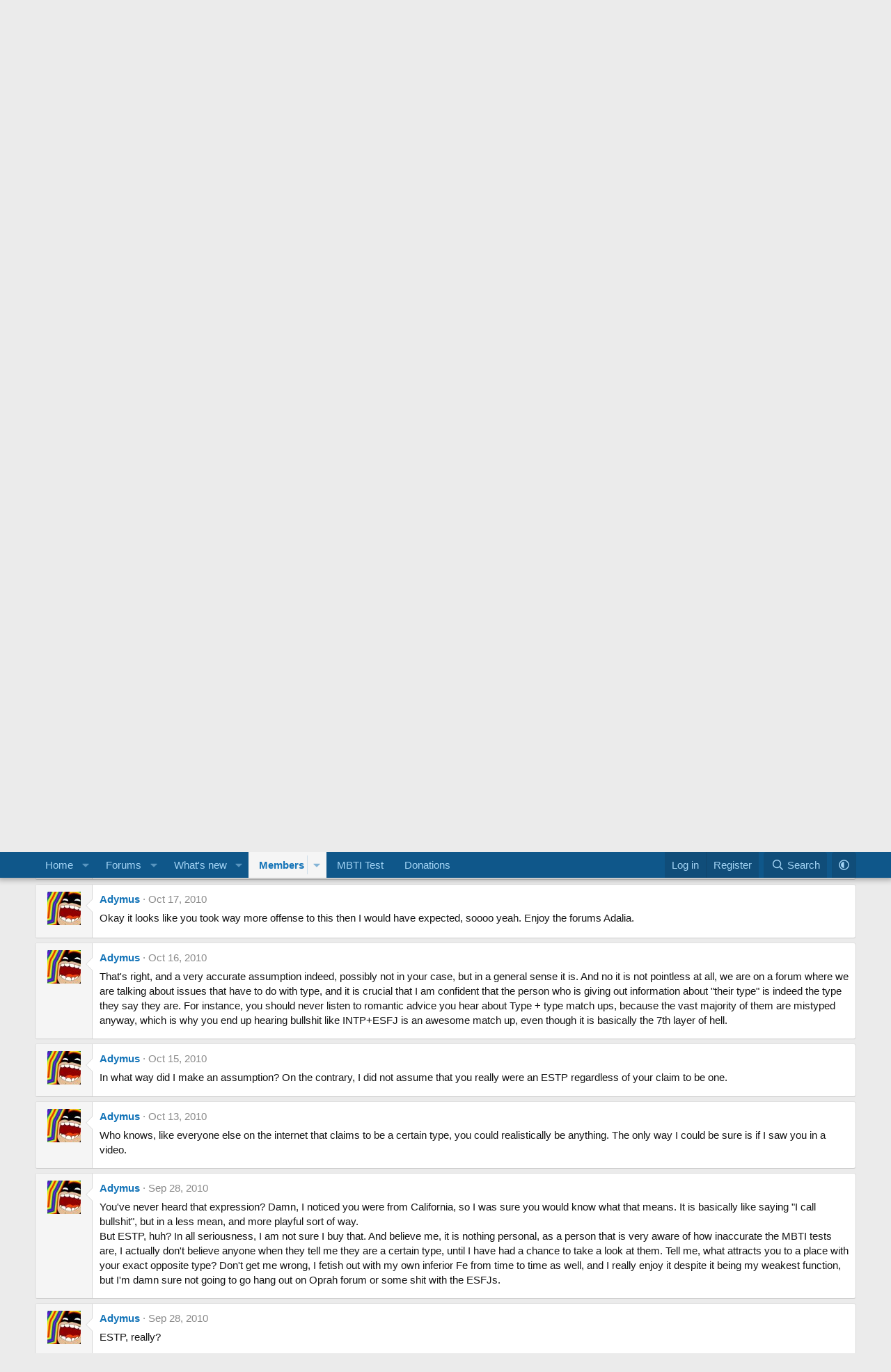

--- FILE ---
content_type: text/html; charset=utf-8
request_url: https://www.infjs.com/members/fallen_adalia.2909/
body_size: 20124
content:
<!DOCTYPE html>
<html id="XF" lang="en-US" dir="LTR"
	data-xf="2.3"
	data-app="public"
	
	
	data-template="member_view"
	data-container-key=""
	data-content-key=""
	data-logged-in="false"
	data-cookie-prefix="xf_"
	data-csrf="1768984552,64bc91ddaaadd1a64c90a4d9b02cdcfe"
	class="has-no-js template-member_view"
	>
<head>
	
	
	

	<meta charset="utf-8" />
	<title>Fallen_Adalia | INFJ Forum</title>
	<link rel="manifest" href="/webmanifest.php">

	<meta http-equiv="X-UA-Compatible" content="IE=Edge" />
	<meta name="viewport" content="width=device-width, initial-scale=1, viewport-fit=cover">

	
		
			
				<meta name="theme-color" media="(prefers-color-scheme: light)" content="#0f578a" />
				<meta name="theme-color" media="(prefers-color-scheme: dark)" content="#0a1c29" />
			
		
	

	<meta name="apple-mobile-web-app-title" content="INFJ Forum">
	
		<link rel="apple-touch-icon" href="/data/assets/logo/192-infjs.png">
		

	
		<meta property="og:url" content="https://www.infjs.com/members/fallen_adalia.2909/" />
	
		<link rel="canonical" href="https://www.infjs.com/members/fallen_adalia.2909/" />
	
		
		<meta property="og:image" content="https://www.infjs.com/data/avatars/o/2/2909.jpg?1468344401" />
		<meta property="twitter:image" content="https://www.infjs.com/data/avatars/o/2/2909.jpg?1468344401" />
		<meta property="twitter:card" content="summary" />
	
	

	
		
	
	
	<meta property="og:site_name" content="INFJ Forum" />


	
	
		
	
	
	<meta property="og:type" content="website" />


	
	
		
	
	
	
		<meta property="og:title" content="Fallen_Adalia" />
		<meta property="twitter:title" content="Fallen_Adalia" />
	


	
	
	
	

	
	
		<script async src="/jc/gtm.js?_v=95493f57"></script>
	
	<script>
		window.dataLayer=window.dataLayer||[];function gtag(){dataLayer.push(arguments)}gtag("js",new Date);gtag('config','G-ZPDGE3BLTM',{'style_id':1,});
!function(b,c){"object"==typeof console&&"function"==typeof console.error&&(console.error_old=console.error,console.error=function(){console.error_old.apply(this,arguments);b.gtag("event","exception",{error_type:"console",error_message:arguments[0],fatal:!1})});b.onerror=function(a,d,e){b.gtag("event","exception",{error_type:"javascript",error_message:a,error_location:d,error_line_number:e,fatal:!1})};b.onload=function(){c.querySelectorAll("img").forEach(a=>{a.complete&&0===a.naturalWidth&&b.gtag("event",
"exception",{error_type:"image",error_message:"not_loaded",error_location:a.src,fatal:!1})})}}(window,document);
	</script>


	
	
		
	
	

	<link rel="stylesheet" href="/css.php?css=public%3Anormalize.css%2Cpublic%3Afa.css%2Cpublic%3Avariations.less%2Cpublic%3Acore.less%2Cpublic%3Aapp.less&amp;s=1&amp;l=2&amp;d=1754249037&amp;k=2c7da76571c94b7282d34af8c172aad6ef8072d6" />

	<link rel="stylesheet" href="/css.php?css=public%3Amember.less%2Cpublic%3Amessage.less%2Cpublic%3Aextra.less&amp;s=1&amp;l=2&amp;d=1754249037&amp;k=2f1876d5ae81c218a2c9ea0027b1abc636d63282" />


	
		<script src="/js/xf/preamble.min.js?_v=95493f57"></script>
	

	
	<script src="/js/vendor/vendor-compiled.js?_v=95493f57" defer></script>
	<script src="/js/xf/core-compiled.js?_v=95493f57" defer></script>

	<script>
		window.addEventListener('DOMContentLoaded', function() {
			XF.extendObject(true, XF.config, {
				// 
				userId: 0,
				enablePush: true,
				pushAppServerKey: 'BA7GUhwJ4r44DP1PsYQMQfdRnbVhWCVd0AAIc69uoBLO0vd269O-dGmu2dST0jNjVfy4pGxsmQb7g5iQakV4FjI',
				url: {
					fullBase: 'https://www.infjs.com/',
					basePath: '/',
					css: '/css.php?css=__SENTINEL__&s=1&l=2&d=1754249037',
					js: '/js/__SENTINEL__?_v=95493f57',
					icon: '/data/local/icons/__VARIANT__.svg?v=1751544056#__NAME__',
					iconInline: '/styles/fa/__VARIANT__/__NAME__.svg?v=5.15.3',
					keepAlive: '/login/keep-alive'
				},
				cookie: {
					path: '/',
					domain: '',
					prefix: 'xf_',
					secure: true,
					consentMode: 'disabled',
					consented: ["optional","_third_party"]
				},
				cacheKey: 'f3ed7234243583f554e27d349fe769c5',
				csrf: '1768984552,64bc91ddaaadd1a64c90a4d9b02cdcfe',
				js: {"\/js\/xf\/inline_mod.min.js?_v=95493f57":true,"\/js\/xf\/comment.min.js?_v=95493f57":true},
				fullJs: false,
				css: {"public:member.less":true,"public:message.less":true,"public:extra.less":true},
				time: {
					now: 1768984552,
					today: 1768953600,
					todayDow: 3,
					tomorrow: 1769040000,
					yesterday: 1768867200,
					week: 1768435200,
					month: 1767225600,
					year: 1767225600
				},
				style: {
					light: 'default',
					dark: 'alternate',
					defaultColorScheme: 'light'
				},
				borderSizeFeature: '3px',
				fontAwesomeWeight: 'r',
				enableRtnProtect: true,
				
				enableFormSubmitSticky: true,
				imageOptimization: 'optimize',
				imageOptimizationQuality: 0.85,
				uploadMaxFilesize: 67108864,
				uploadMaxWidth: 0,
				uploadMaxHeight: 0,
				allowedVideoExtensions: ["m4v","mov","mp4","mp4v","mpeg","mpg","ogv","webm"],
				allowedAudioExtensions: ["mp3","opus","ogg","wav"],
				shortcodeToEmoji: true,
				visitorCounts: {
					conversations_unread: '0',
					alerts_unviewed: '0',
					total_unread: '0',
					title_count: true,
					icon_indicator: true
				},
				jsMt: {"xf\/action.js":"79c62309","xf\/embed.js":"79c62309","xf\/form.js":"79c62309","xf\/structure.js":"79c62309","xf\/tooltip.js":"79c62309"},
				jsState: {},
				publicMetadataLogoUrl: '',
				publicPushBadgeUrl: 'https://www.infjs.com/styles/default/xenforo/bell.png'
			});

			XF.extendObject(XF.phrases, {
				// 
"svStandardLib_time.day": "{count} day",
"svStandardLib_time.days": "{count} days",
"svStandardLib_time.hour": "{count} hour",
"svStandardLib_time.hours": "{count} hours",
"svStandardLib_time.minute": "{count} minutes",
"svStandardLib_time.minutes": "{count} minutes",
"svStandardLib_time.month": "{count} month",
"svStandardLib_time.months": "{count} months",
"svStandardLib_time.second": "{count} second",
"svStandardLib_time.seconds": "{count} seconds",
"svStandardLib_time.week": "time.week",
"svStandardLib_time.weeks": "{count} weeks",
"svStandardLib_time.year": "{count} year",
"svStandardLib_time.years": "{count} years",
				date_x_at_time_y:     "{date} at {time}",
				day_x_at_time_y:      "{day} at {time}",
				yesterday_at_x:       "Yesterday at {time}",
				x_minutes_ago:        "{minutes} minutes ago",
				one_minute_ago:       "1 minute ago",
				a_moment_ago:         "A moment ago",
				today_at_x:           "Today at {time}",
				in_a_moment:          "In a moment",
				in_a_minute:          "In a minute",
				in_x_minutes:         "In {minutes} minutes",
				later_today_at_x:     "Later today at {time}",
				tomorrow_at_x:        "Tomorrow at {time}",
				short_date_x_minutes: "{minutes}m",
				short_date_x_hours:   "{hours}h",
				short_date_x_days:    "{days}d",

				day0: "Sunday",
				day1: "Monday",
				day2: "Tuesday",
				day3: "Wednesday",
				day4: "Thursday",
				day5: "Friday",
				day6: "Saturday",

				dayShort0: "Sun",
				dayShort1: "Mon",
				dayShort2: "Tue",
				dayShort3: "Wed",
				dayShort4: "Thu",
				dayShort5: "Fri",
				dayShort6: "Sat",

				month0: "January",
				month1: "February",
				month2: "March",
				month3: "April",
				month4: "May",
				month5: "June",
				month6: "July",
				month7: "August",
				month8: "September",
				month9: "October",
				month10: "November",
				month11: "December",

				active_user_changed_reload_page: "The active user has changed. Reload the page for the latest version.",
				server_did_not_respond_in_time_try_again: "The server did not respond in time. Please try again.",
				oops_we_ran_into_some_problems: "Oops! We ran into some problems.",
				oops_we_ran_into_some_problems_more_details_console: "Oops! We ran into some problems. Please try again later. More error details may be in the browser console.",
				file_too_large_to_upload: "The file is too large to be uploaded.",
				uploaded_file_is_too_large_for_server_to_process: "The uploaded file is too large for the server to process.",
				files_being_uploaded_are_you_sure: "Files are still being uploaded. Are you sure you want to submit this form?",
				attach: "Attach files",
				rich_text_box: "Rich text box",
				close: "Close",
				link_copied_to_clipboard: "Link copied to clipboard.",
				text_copied_to_clipboard: "Text copied to clipboard.",
				loading: "Loading…",
				you_have_exceeded_maximum_number_of_selectable_items: "You have exceeded the maximum number of selectable items.",

				processing: "Processing",
				'processing...': "Processing…",

				showing_x_of_y_items: "Showing {count} of {total} items",
				showing_all_items: "Showing all items",
				no_items_to_display: "No items to display",

				number_button_up: "Increase",
				number_button_down: "Decrease",

				push_enable_notification_title: "Push notifications enabled successfully at INFJ Forum",
				push_enable_notification_body: "Thank you for enabling push notifications!",
				MrJinx_WhatsNewTweak_TooltipStop: "Stop auto refresh",
				MrJinx_WhatsNewTweak_TooltipStart: "Start auto refresh",

				pull_down_to_refresh: "Pull down to refresh",
				release_to_refresh: "Release to refresh",
				refreshing: "Refreshing…"
			});
		});
	
document.querySelectorAll(".file-preview").forEach(filePreview=>{filePreview.addEventListener("click",()=>{gtag('event','file_download',{link_url:(new URL(filePreview.getAttribute("href"),window.location.origin)).href, file_name:filePreview.parentNode.querySelector('.file-name').textContent});});});document.querySelectorAll('.shareButtons-button').forEach(shareButton=>{shareButton.addEventListener('click',()=>{gtag('event','share',{method:shareButton.getAttribute('class').match(/.*shareButtons-button--(.*?)$|\s/)[1]});});});document.querySelectorAll('.bookmarkLink:not(.is-bookmarked)').forEach(bookmarkLink=>{bookmarkLink.addEventListener('click',()=>{gtag('event','bookmark');});});setTimeout(()=>{document.querySelectorAll(".adsbygoogle").forEach(a=>{a.addEventListener("mouseenter",()=>{XF.aH=!0});a.addEventListener("mouseleave",()=>{XF.aH=!1});gtag("event","ads_impression",{ad_platform:"adsense"})});["pagehide","blur"].forEach(function(a){window.addEventListener(a,()=>{XF.aH&&gtag("event","ad_click",{ad_platform:"adsense"})},!1)})},3E3);
</script>

	<script src="/js/xf/inline_mod.min.js?_v=95493f57" defer></script>
<script src="/js/xf/comment.min.js?_v=95493f57" defer></script>



	

	

	
	
	
	
		
			
		
			
		
			
		
			
		
			
		
			
		
			
		
			
		
			
		
			
		
			
		
			
		
			
		
			
		
			
		
			
		
			
		
			
		
			
		
			
		
			
		
			
		
			
		
			
		
			
		
			
		
			
		
		
			
			
			
			
			
				<script async src="https://pagead2.googlesyndication.com/pagead/js/adsbygoogle.js?client=ca-pub-4914379292220493" crossorigin="anonymous"></script>
			
		
	


</head>
<body data-template="member_view">

<div class="p-pageWrapper" id="top">

	

	<header class="p-header" id="header">
		<div class="p-header-inner">
			<div class="p-header-content">
				<div class="p-header-logo p-header-logo--image">
					<a href="/">
						

	

	
		
		

		
	
		
		

		
	

	

	<picture data-variations="{&quot;default&quot;:{&quot;1&quot;:&quot;\/images\/INFJs.svg&quot;,&quot;2&quot;:null},&quot;alternate&quot;:{&quot;1&quot;:&quot;\/images\/INFJs.svg&quot;,&quot;2&quot;:null}}">
		
		
		

		
			
			
			

			
		

		<img src="/images/INFJs.svg"  width="100" height="36" alt="INFJ Forum" />
	</picture>


					</a>
				</div>

				
			</div>
		</div>
	</header>

	
	

	
		<div class="p-navSticky p-navSticky--primary" data-xf-init="sticky-header">
			
		<nav class="p-nav">
			<div class="p-nav-inner">
				<button type="button" class="button button--plain p-nav-menuTrigger" data-xf-click="off-canvas" data-menu=".js-headerOffCanvasMenu" tabindex="0" aria-label="Menu"><span class="button-text">
					<i aria-hidden="true"></i>
				</span></button>

				<div class="p-nav-smallLogo">
					<a href="/">
						

	

	
		
		

		
	
		
		

		
	

	

	<picture data-variations="{&quot;default&quot;:{&quot;1&quot;:&quot;\/images\/INFJs.svg&quot;,&quot;2&quot;:null},&quot;alternate&quot;:{&quot;1&quot;:&quot;\/images\/INFJs.svg&quot;,&quot;2&quot;:null}}">
		
		
		

		
			
			
			

			
		

		<img src="/images/INFJs.svg"  width="100" height="36" alt="INFJ Forum" />
	</picture>


					</a>
				</div>

				<div class="p-nav-scroller hScroller" data-xf-init="h-scroller" data-auto-scroll=".p-navEl.is-selected">
					<div class="hScroller-scroll">
						<ul class="p-nav-list js-offCanvasNavSource">
							
								<li>
									
	<div class="p-navEl " data-has-children="true">
	

		
	
	<a href="https://www.infjs.com"
	class="p-navEl-link p-navEl-link--splitMenu "
	
	
	data-nav-id="home">Home</a>


		<a data-xf-key="1"
			data-xf-click="menu"
			data-menu-pos-ref="< .p-navEl"
			class="p-navEl-splitTrigger"
			role="button"
			tabindex="0"
			aria-label="Toggle expanded"
			aria-expanded="false"
			aria-haspopup="true"></a>

		
	
		<div class="menu menu--structural" data-menu="menu" aria-hidden="true">
			<div class="menu-content">
				
					
	
	
	<a href="pages/portal"
	class="menu-linkRow u-indentDepth0 js-offCanvasCopy "
	
	
	data-nav-id="portal">Home</a>

	

				
			</div>
		</div>
	
	</div>

								</li>
							
								<li>
									
	<div class="p-navEl " data-has-children="true">
	

		
	
	<a href="/forums/"
	class="p-navEl-link p-navEl-link--splitMenu "
	
	
	data-nav-id="forums">Forums</a>


		<a data-xf-key="2"
			data-xf-click="menu"
			data-menu-pos-ref="< .p-navEl"
			class="p-navEl-splitTrigger"
			role="button"
			tabindex="0"
			aria-label="Toggle expanded"
			aria-expanded="false"
			aria-haspopup="true"></a>

		
	
		<div class="menu menu--structural" data-menu="menu" aria-hidden="true">
			<div class="menu-content">
				
					
	
	
	<a href="/whats-new/posts/"
	class="menu-linkRow u-indentDepth0 js-offCanvasCopy "
	
	
	data-nav-id="newPosts">New posts</a>

	

				
					
	
	
	<a href="/search/?type=post"
	class="menu-linkRow u-indentDepth0 js-offCanvasCopy "
	
	
	data-nav-id="searchForums">Search forums</a>

	

				
			</div>
		</div>
	
	</div>

								</li>
							
								<li>
									
	<div class="p-navEl " data-has-children="true">
	

		
	
	<a href="/whats-new/"
	class="p-navEl-link p-navEl-link--splitMenu "
	
	
	data-nav-id="whatsNew">What's new</a>


		<a data-xf-key="3"
			data-xf-click="menu"
			data-menu-pos-ref="< .p-navEl"
			class="p-navEl-splitTrigger"
			role="button"
			tabindex="0"
			aria-label="Toggle expanded"
			aria-expanded="false"
			aria-haspopup="true"></a>

		
	
		<div class="menu menu--structural" data-menu="menu" aria-hidden="true">
			<div class="menu-content">
				
					
	
	
	<a href="/whats-new/posts/"
	class="menu-linkRow u-indentDepth0 js-offCanvasCopy "
	 rel="nofollow"
	
	data-nav-id="whatsNewPosts">New posts</a>

	

				
					
	
	
	<a href="/whats-new/posts/?skip=1"
	class="menu-linkRow u-indentDepth0 js-offCanvasCopy "
	
	
	data-nav-id="MrJinx_WhatsNewTweak_AllPosts">All posts</a>

	

				
					
	
	
	<a href="/whats-new/profile-posts/"
	class="menu-linkRow u-indentDepth0 js-offCanvasCopy "
	 rel="nofollow"
	
	data-nav-id="whatsNewProfilePosts">New profile posts</a>

	

				
					
	
	
	<a href="/whats-new/latest-activity"
	class="menu-linkRow u-indentDepth0 js-offCanvasCopy "
	 rel="nofollow"
	
	data-nav-id="latestActivity">Latest activity</a>

	

				
			</div>
		</div>
	
	</div>

								</li>
							
								<li>
									
	<div class="p-navEl is-selected" data-has-children="true">
	

		
	
	<a href="/members/"
	class="p-navEl-link p-navEl-link--splitMenu "
	
	
	data-nav-id="members">Members</a>


		<a data-xf-key="4"
			data-xf-click="menu"
			data-menu-pos-ref="< .p-navEl"
			class="p-navEl-splitTrigger"
			role="button"
			tabindex="0"
			aria-label="Toggle expanded"
			aria-expanded="false"
			aria-haspopup="true"></a>

		
	
		<div class="menu menu--structural" data-menu="menu" aria-hidden="true">
			<div class="menu-content">
				
					
	
	
	<a href="/members/list/"
	class="menu-linkRow u-indentDepth0 js-offCanvasCopy "
	
	
	data-nav-id="registeredMembers">Registered members</a>

	

				
					
	
	
	<a href="/online/"
	class="menu-linkRow u-indentDepth0 js-offCanvasCopy "
	
	
	data-nav-id="currentVisitors">Current visitors</a>

	

				
					
	
	
	<a href="/whats-new/profile-posts/"
	class="menu-linkRow u-indentDepth0 js-offCanvasCopy "
	 rel="nofollow"
	
	data-nav-id="newProfilePosts">New profile posts</a>

	

				
					
	
	
	<a href="/search/?type=profile_post"
	class="menu-linkRow u-indentDepth0 js-offCanvasCopy "
	
	
	data-nav-id="searchProfilePosts">Search profile posts</a>

	

				
			</div>
		</div>
	
	</div>

								</li>
							
								<li>
									
	<div class="p-navEl " >
	

		
	
	<a href="https://www.infjs.com/pages/mbti-test1/"
	class="p-navEl-link "
	
	data-xf-key="5"
	data-nav-id="mbtitest">MBTI Test</a>


		

		
	
	</div>

								</li>
							
								<li>
									
	<div class="p-navEl " >
	

		
	
	<a href="/pages/donations/"
	class="p-navEl-link "
	
	data-xf-key="6"
	data-nav-id="donations">Donations</a>


		

		
	
	</div>

								</li>
							
						</ul>
					</div>
				</div>

				<div class="p-nav-opposite">
					<div class="p-navgroup p-account p-navgroup--guest">
						
							<a href="/login/" class="p-navgroup-link p-navgroup-link--textual p-navgroup-link--logIn"
								data-xf-click="overlay" data-follow-redirects="on">
								<span class="p-navgroup-linkText">Log in</span>
							</a>
							
								<a href="/register/" class="p-navgroup-link p-navgroup-link--textual p-navgroup-link--register"
									data-xf-click="overlay" data-follow-redirects="on">
									<span class="p-navgroup-linkText">Register</span>
								</a>
							
						
					</div>

					<div class="p-navgroup p-discovery">
						<a href="/whats-new/"
							class="p-navgroup-link p-navgroup-link--iconic p-navgroup-link--whatsnew"
							aria-label="What&#039;s new"
							title="What&#039;s new">
							<i aria-hidden="true"></i>
							<span class="p-navgroup-linkText">What's new</span>
						</a>

						
							<a href="/search/"
								class="p-navgroup-link p-navgroup-link--iconic p-navgroup-link--search"
								data-xf-click="menu"
								data-xf-key="/"
								aria-label="Search"
								aria-expanded="false"
								aria-haspopup="true"
								title="Search">
								<i aria-hidden="true"></i>
								<span class="p-navgroup-linkText">Search</span>
							</a>
							<div class="menu menu--structural menu--wide" data-menu="menu" aria-hidden="true">
								<form action="/search/search" method="post"
									class="menu-content"
									data-xf-init="quick-search">

									<h3 class="menu-header">Search</h3>
									
									<div class="menu-row">
										
											<input type="text" class="input" name="keywords" data-acurl="/search/auto-complete" placeholder="Search…" aria-label="Search" data-menu-autofocus="true" />
										
									</div>

									
									<div class="menu-row">
										<label class="iconic"><input type="checkbox"  name="c[title_only]" value="1" /><i aria-hidden="true"></i><span class="iconic-label">Search titles only

													
													<span tabindex="0" role="button"
														data-xf-init="tooltip" data-trigger="hover focus click" title="Tags will also be searched in content where tags are supported">

														<i class="fa--xf far fa-question-circle  u-muted u-smaller"><svg xmlns="http://www.w3.org/2000/svg" role="img" ><title>Note</title><use href="/data/local/icons/regular.svg?v=1751544056#question-circle"></use></svg></i>
													</span></span></label>

									</div>
									
									<div class="menu-row">
										<div class="inputGroup">
											<span class="inputGroup-text" id="ctrl_search_menu_by_member">By:</span>
											<input type="text" class="input" name="c[users]" data-xf-init="auto-complete" placeholder="Member" aria-labelledby="ctrl_search_menu_by_member" />
										</div>
									</div>
									<div class="menu-footer">
									<span class="menu-footer-controls">
										<button type="submit" class="button button--icon button--icon--search button--primary"><i class="fa--xf far fa-search "><svg xmlns="http://www.w3.org/2000/svg" role="img" aria-hidden="true" ><use href="/data/local/icons/regular.svg?v=1751544056#search"></use></svg></i><span class="button-text">Search</span></button>
										<button type="submit" class="button " name="from_search_menu"><span class="button-text">Advanced search…</span></button>
									</span>
									</div>

									<input type="hidden" name="_xfToken" value="1768984552,64bc91ddaaadd1a64c90a4d9b02cdcfe" />
								</form>
							</div>
						
					</div>

	<div class="p-navgroup cxf-styleVariations">
		<a href="/misc/style-variation" rel="nofollow"
		   class="p-navgroup-link js-styleVariationsLink"
		   data-xf-init="tooltip" title="Style variation"
		   data-xf-click="menu" role="button" aria-expanded="false" aria-haspopup="true">

			<i class="fa--xf far fa-adjust "><svg xmlns="http://www.w3.org/2000/svg" role="img" ><title>Style variation</title><use href="/data/local/icons/regular.svg?v=1751544056#adjust"></use></svg></i>
		</a>

		<div class="menu" data-menu="menu" aria-hidden="true">
			<div class="menu-content js-styleVariationsMenu">
				

	
		

	<a href="/misc/style-variation?reset=1&amp;t=1768984552%2C64bc91ddaaadd1a64c90a4d9b02cdcfe"
		class="menu-linkRow is-selected"
		rel="nofollow"
		data-xf-click="style-variation" data-variation="">

		<i class="fa--xf far fa-adjust "><svg xmlns="http://www.w3.org/2000/svg" role="img" aria-hidden="true" ><use href="/data/local/icons/regular.svg?v=1751544056#adjust"></use></svg></i>

		
			System
		
	</a>


		

	<a href="/misc/style-variation?variation=default&amp;t=1768984552%2C64bc91ddaaadd1a64c90a4d9b02cdcfe"
		class="menu-linkRow "
		rel="nofollow"
		data-xf-click="style-variation" data-variation="default">

		<i class="fa--xf far fa-sun "><svg xmlns="http://www.w3.org/2000/svg" role="img" aria-hidden="true" ><use href="/data/local/icons/regular.svg?v=1751544056#sun"></use></svg></i>

		
			Light
		
	</a>


		

	<a href="/misc/style-variation?variation=alternate&amp;t=1768984552%2C64bc91ddaaadd1a64c90a4d9b02cdcfe"
		class="menu-linkRow "
		rel="nofollow"
		data-xf-click="style-variation" data-variation="alternate">

		<i class="fa--xf far fa-moon "><svg xmlns="http://www.w3.org/2000/svg" role="img" aria-hidden="true" ><use href="/data/local/icons/regular.svg?v=1751544056#moon"></use></svg></i>

		
			Dark
		
	</a>

	

	
		
	

			</div>
		</div>
	</div>

				</div>
			</div>
		</nav>
	
		</div>
		
		
			<div class="p-sectionLinks">
				<div class="p-sectionLinks-inner hScroller" data-xf-init="h-scroller">
					<div class="hScroller-scroll">
						<ul class="p-sectionLinks-list">
							
								<li>
									
	<div class="p-navEl " >
	

		
	
	<a href="/members/list/"
	class="p-navEl-link "
	
	data-xf-key="alt+1"
	data-nav-id="registeredMembers">Registered members</a>


		

		
	
	</div>

								</li>
							
								<li>
									
	<div class="p-navEl " >
	

		
	
	<a href="/online/"
	class="p-navEl-link "
	
	data-xf-key="alt+2"
	data-nav-id="currentVisitors">Current visitors</a>


		

		
	
	</div>

								</li>
							
								<li>
									
	<div class="p-navEl " >
	

		
	
	<a href="/whats-new/profile-posts/"
	class="p-navEl-link "
	 rel="nofollow"
	data-xf-key="alt+3"
	data-nav-id="newProfilePosts">New profile posts</a>


		

		
	
	</div>

								</li>
							
								<li>
									
	<div class="p-navEl " >
	

		
	
	<a href="/search/?type=profile_post"
	class="p-navEl-link "
	
	data-xf-key="alt+4"
	data-nav-id="searchProfilePosts">Search profile posts</a>


		

		
	
	</div>

								</li>
							
						</ul>
					</div>
				</div>
			</div>
			
	
		

	<div class="offCanvasMenu offCanvasMenu--nav js-headerOffCanvasMenu" data-menu="menu" aria-hidden="true" data-ocm-builder="navigation">
		<div class="offCanvasMenu-backdrop" data-menu-close="true"></div>
		<div class="offCanvasMenu-content">
			<div class="offCanvasMenu-header">
				Menu
				<a class="offCanvasMenu-closer" data-menu-close="true" role="button" tabindex="0" aria-label="Close"></a>
			</div>
			
				<div class="p-offCanvasRegisterLink">
					<div class="offCanvasMenu-linkHolder">
						<a href="/login/" class="offCanvasMenu-link" data-xf-click="overlay" data-menu-close="true">
							Log in
						</a>
					</div>
					<hr class="offCanvasMenu-separator" />
					
						<div class="offCanvasMenu-linkHolder">
							<a href="/register/" class="offCanvasMenu-link" data-xf-click="overlay" data-menu-close="true">
								Register
							</a>
						</div>
						<hr class="offCanvasMenu-separator" />
					
				</div>
			
			<div class="js-offCanvasNavTarget"></div>
			<div class="offCanvasMenu-installBanner js-installPromptContainer" style="display: none;" data-xf-init="install-prompt">
				<div class="offCanvasMenu-installBanner-header">Install the app</div>
				<button type="button" class="button js-installPromptButton"><span class="button-text">Install</span></button>
				<template class="js-installTemplateIOS">

					<div class="js-installTemplateContent">
						<div class="overlay-title">How to install the app on iOS</div>
						<div class="block-body">
							<div class="block-row">
								<p>
									Follow along with the video below to see how to install our site as a web app on your home screen.
								</p>
								<p style="text-align: center">
									<video src="/styles/default/xenforo/add_to_home.mp4"
										width="280" height="480" autoplay loop muted playsinline></video>
								</p>
								<p>
									<small><strong>Note:</strong> This feature may not be available in some browsers.</small>
								</p>
							</div>
						</div>
					</div>
				</template>
			</div>
		</div>
	</div>

	<div class="p-body">
		<div class="p-body-inner">
			<!--XF:EXTRA_OUTPUT-->

			

			

			
			
	
		<ul class="p-breadcrumbs "
			itemscope itemtype="https://schema.org/BreadcrumbList">
			
				

				
				

				
					
					
	<li itemprop="itemListElement" itemscope itemtype="https://schema.org/ListItem">
		<a href="https://www.infjs.com" itemprop="item">
			<span itemprop="name">Home</span>
		</a>
		<meta itemprop="position" content="1" />
	</li>

				

				
					
					
	<li itemprop="itemListElement" itemscope itemtype="https://schema.org/ListItem">
		<a href="/members/" itemprop="item">
			<span itemprop="name">Members</span>
		</a>
		<meta itemprop="position" content="2" />
	</li>

				
				
			
		</ul>
	

			



			
	<noscript class="js-jsWarning"><div class="blockMessage blockMessage--important blockMessage--iconic u-noJsOnly">JavaScript is disabled. For a better experience, please enable JavaScript in your browser before proceeding.</div></noscript>

			
	<div class="blockMessage blockMessage--important blockMessage--iconic js-browserWarning" style="display: none">You are using an out of date browser. It  may not display this or other websites correctly.<br />You should upgrade or use an <a href="https://www.google.com/chrome/" target="_blank" rel="noopener">alternative browser</a>.</div>


			

			<div class="p-body-main  ">
				
				<div class="p-body-contentCol"></div>
				

				

				<div class="p-body-content">
					
					<div class="p-body-pageContent">






	
	
	
	
	
		
	
	
	


	
	
		
	
	
	


	
	
		
	
	
	


	







<div class="block">
	<div class="block-container">
		<div class="block-body">
			<div class="memberHeader ">
				
			<div class="memberProfileBanner memberHeader-main memberProfileBanner-u2909-l" data-toggle-class="memberHeader--withBanner"  >
					<div class="memberHeader-mainContent">
						<span class="memberHeader-avatar">
							<span class="avatarWrapper">
								<a href="/data/avatars/o/2/2909.jpg?1468344401" class="avatar avatar--l" data-user-id="2909">
			<img src="/data/avatars/l/2/2909.jpg?1468344401"  alt="Fallen_Adalia" class="avatar-u2909-l" width="192" height="192" /> 
		</a>
								
							</span>
						</span>
						<div class="memberHeader-content memberHeader-content--info">
						

						<h1 class="memberHeader-name">
							<span class="memberHeader-nameWrapper">
								<span class="username " dir="auto" data-user-id="2909">Fallen_Adalia</span>
							</span>
							
						</h1>

						

						<div class="memberHeader-blurbContainer">
							<div class="memberHeader-blurb" dir="auto" ><span class="userTitle" dir="auto">Newbie</span> <span role="presentation" aria-hidden="true">&middot;</span> 38</div>

							<div class="memberHeader-blurb">
								<dl class="pairs pairs--inline">
									<dt>Joined</dt>
									<dd><time  class="u-dt" dir="auto" datetime="2010-07-07T18:50:00+0100" data-timestamp="1278525000" data-date="Jul 7, 2010" data-time="6:50 PM" data-short="Jul &#039;10" title="Jul 7, 2010 at 6:50 PM">Jul 7, 2010</time></dd>
								</dl>
							</div>

							
								<div class="memberHeader-blurb">
									<dl class="pairs pairs--inline">
										<dt>Last seen</dt>
										<dd dir="auto">
											<time  class="u-dt" dir="auto" datetime="2011-03-24T16:54:33+0000" data-timestamp="1300985673" data-date="Mar 24, 2011" data-time="4:54 PM" data-short="Mar &#039;11" title="Mar 24, 2011 at 4:54 PM">Mar 24, 2011</time>
										</dd>
									</dl>
								</div>
							
						</div>
					</div>
					</div>
				</div>
		

				<div class="memberHeader-content">
					<div class="memberHeader-stats">
						<div class="pairJustifier">
							
	
	
	<dl class="pairs pairs--rows pairs--rows--centered fauxBlockLink">
		<dt>Messages</dt>
		<dd>
			<a href="/search/member?user_id=2909" rel="nofollow" class="fauxBlockLink-linkRow u-concealed">
				45
			</a>
		</dd>
	</dl>
	
	
	
	<dl class="pairs pairs--rows pairs--rows--centered">
		<dt>Reaction score</dt>
		<dd>
			9
		</dd>
	</dl>
	
	
		<dl class="pairs pairs--rows pairs--rows--centered fauxBlockLink">
			<dt title="Trophy points">Points</dt>
			<dd>
				<a href="/members/fallen_adalia.2909/trophies" rel="nofollow" data-xf-click="overlay" class="fauxBlockLink-linkRow u-concealed">
					0
				</a>
			</dd>
		</dl>
	
	

	

						</div>
					</div>

					
						<hr class="memberHeader-separator" />

						<div class="memberHeader-buttons">
							
								
	
	

	

	
		<div class="buttonGroup">
		
			
			
			
				<div class="buttonGroup-buttonWrapper">
					<button type="button" class="button button--link menuTrigger" data-xf-click="menu" aria-expanded="false" aria-haspopup="true"><span class="button-text">Find</span></button>
					<div class="menu" data-menu="menu" aria-hidden="true">
						<div class="menu-content">
							<h4 class="menu-header">Find content</h4>
							
							<a href="/search/member?user_id=2909" rel="nofollow" class="menu-linkRow">Find all content by Fallen_Adalia</a>
							<a href="/search/member?user_id=2909&amp;content=thread" rel="nofollow" class="menu-linkRow">Find all threads by Fallen_Adalia</a>
							
						</div>
					</div>
				</div>
			
			

		
		</div>
		
	
	

							
						</div>
					
				</div>

			</div>
		</div>
		<h2 class="block-tabHeader block-tabHeader--memberTabs tabs hScroller"
			data-xf-init="tabs h-scroller"
			data-panes=".js-memberTabPanes"
			data-state="replace"
			role="tablist">
			<span class="hScroller-scroll">
				
				
					<a href="/members/fallen_adalia.2909/"
						class="tabs-tab is-active"
						role="tab"
						aria-controls="profile-posts">Profile posts</a>
				

				
					
						<a href="/members/fallen_adalia.2909/latest-activity"
							rel="nofollow"
							class="tabs-tab"
							id="latest-activity"
							role="tab">Latest activity</a>
					
				

				<a href="/members/fallen_adalia.2909/recent-content"
					rel="nofollow"
					class="tabs-tab"
					id="recent-content"
					role="tab">Postings</a>

				

				<a href="/members/fallen_adalia.2909/about"
					class="tabs-tab"
					id="about"
					role="tab">About</a>

				
				
			</span>
		</h2>
	</div>
</div>



<ul class="tabPanes js-memberTabPanes">
	
	
		<li class="is-active" role="tabpanel" id="profile-posts">
			

			
	


			<div class="block block--messages"
				data-xf-init="lightbox inline-mod"
				data-type="profile_post"
				data-href="/inline-mod/">

				<div class="block-container">
					<div class="block-body js-replyNewMessageContainer">
						

						
							
								

	
	

	<article class="message message--simple  js-inlineModContainer"
		data-author="Adymus"
		data-content="profile-post-53462"
		id="js-profilePost-53462">

		<span class="u-anchorTarget" id="profile-post-53462"></span>
		<div class="message-inner">
			<div class="message-cell message-cell--user">
				
	<header class="message-user"
		itemprop="" itemscope itemtype="https://schema.org/Person" itemid="https://www.infjs.com/members/adymus.2411/">

		
			<meta itemprop="name" content="Adymus" />
			
				<meta itemprop="url" content="https://www.infjs.com/members/adymus.2411/" />
			
		

		<div class="message-avatar">
			<div class="message-avatar-wrapper">
				<a href="/members/adymus.2411/" class="avatar avatar--s" data-user-id="2411" data-xf-init="member-tooltip">
			<img src="/data/avatars/s/2/2411.jpg?1468344399" srcset="/data/avatars/m/2/2411.jpg?1468344399 2x" alt="Adymus" class="avatar-u2411-s" width="48" height="48" itemprop="image" /> 
		</a>
			</div>
		</div>
		<span class="message-userArrow"></span>
	</header>

			</div>
			<div class="message-cell message-cell--main">
				<div class="message-main js-quickEditTarget">
					<div class="message-content js-messageContent">
						<header class="message-attribution message-attribution--plain">
							<ul class="listInline listInline--bullet">
								<li class="message-attribution-user">
									<a href="/members/adymus.2411/" class="avatar avatar--xxs" data-user-id="2411" data-xf-init="member-tooltip">
			<img src="/data/avatars/s/2/2411.jpg?1468344399"  alt="Adymus" class="avatar-u2411-s" width="48" height="48" /> 
		</a>
									<h4 class="attribution">
	
		<a href="/members/adymus.2411/" class="username " dir="auto" data-user-id="2411" data-xf-init="member-tooltip">Adymus</a>
	
</h4>
								</li>
								<li><a href="/profile-posts/53462/" class="u-concealed" rel="nofollow"><time  class="u-dt" dir="auto" datetime="2010-10-22T19:42:04+0100" data-timestamp="1287772924" data-date="Oct 22, 2010" data-time="7:42 PM" data-short="Oct &#039;10" title="Oct 22, 2010 at 7:42 PM">Oct 22, 2010</time></a></li>
							</ul>
						</header>

						
						
						

						<div class="lbContainer js-lbContainer"
							data-lb-id="profile-post-53462"
							data-lb-caption-desc="Adymus &middot; Oct 22, 2010 at 7:42 PM">
							<article class="message-body">
								<div class="bbWrapper">Oh you definitely did push my buttons, but that actually helps more than it does skew if you are aware of what it is in the different types that pushes your buttons. You&#039;re definitely an F, your primary concern through-out this conversation was harmony of the group we are in. I was throwing at you a very Ti perspective, and not only did you barrel over it and ignore it&#039;s validity, you were practically repulsed by it, even refereed to it as disrespect. So yeah, having Fe as a higher cognitive function is most likely to be the case. And please don&#039;t call me kid, first of all I older than you, but more importantly obvious condescension is obvious.</div>
							</article>

							
						</div>
					</div>

					<footer class="message-footer">
						<div class="message-actionBar actionBar">
							

							

						</div>

						<section class="message-responses js-messageResponses">
							<div class="message-responseRow message-responseRow--reactions js-reactionsList "></div>

							
								<div class="js-replyNewMessageContainer"></div>
							

							
						</section>
					</footer>
				</div>
			</div>
		</div>
	</article>

							
								

	
	

	<article class="message message--simple  js-inlineModContainer"
		data-author="Adymus"
		data-content="profile-post-53230"
		id="js-profilePost-53230">

		<span class="u-anchorTarget" id="profile-post-53230"></span>
		<div class="message-inner">
			<div class="message-cell message-cell--user">
				
	<header class="message-user"
		itemprop="" itemscope itemtype="https://schema.org/Person" itemid="https://www.infjs.com/members/adymus.2411/">

		
			<meta itemprop="name" content="Adymus" />
			
				<meta itemprop="url" content="https://www.infjs.com/members/adymus.2411/" />
			
		

		<div class="message-avatar">
			<div class="message-avatar-wrapper">
				<a href="/members/adymus.2411/" class="avatar avatar--s" data-user-id="2411" data-xf-init="member-tooltip">
			<img src="/data/avatars/s/2/2411.jpg?1468344399" srcset="/data/avatars/m/2/2411.jpg?1468344399 2x" alt="Adymus" class="avatar-u2411-s" width="48" height="48" itemprop="image" /> 
		</a>
			</div>
		</div>
		<span class="message-userArrow"></span>
	</header>

			</div>
			<div class="message-cell message-cell--main">
				<div class="message-main js-quickEditTarget">
					<div class="message-content js-messageContent">
						<header class="message-attribution message-attribution--plain">
							<ul class="listInline listInline--bullet">
								<li class="message-attribution-user">
									<a href="/members/adymus.2411/" class="avatar avatar--xxs" data-user-id="2411" data-xf-init="member-tooltip">
			<img src="/data/avatars/s/2/2411.jpg?1468344399"  alt="Adymus" class="avatar-u2411-s" width="48" height="48" /> 
		</a>
									<h4 class="attribution">
	
		<a href="/members/adymus.2411/" class="username " dir="auto" data-user-id="2411" data-xf-init="member-tooltip">Adymus</a>
	
</h4>
								</li>
								<li><a href="/profile-posts/53230/" class="u-concealed" rel="nofollow"><time  class="u-dt" dir="auto" datetime="2010-10-21T08:35:25+0100" data-timestamp="1287646525" data-date="Oct 21, 2010" data-time="8:35 AM" data-short="Oct &#039;10" title="Oct 21, 2010 at 8:35 AM">Oct 21, 2010</time></a></li>
							</ul>
						</header>

						
						
						

						<div class="lbContainer js-lbContainer"
							data-lb-id="profile-post-53230"
							data-lb-caption-desc="Adymus &middot; Oct 21, 2010 at 8:35 AM">
							<article class="message-body">
								<div class="bbWrapper">By the by, you asked earlier about what type I think you are, and I didn&#039;t have an answer then. But now that I have had a chance to talk to you, I&#039;m almost certain you are an ENFJ. That conversation was actually extremely revealing about the way you think.</div>
							</article>

							
						</div>
					</div>

					<footer class="message-footer">
						<div class="message-actionBar actionBar">
							

							

						</div>

						<section class="message-responses js-messageResponses">
							<div class="message-responseRow message-responseRow--reactions js-reactionsList "></div>

							
								<div class="js-replyNewMessageContainer"></div>
							

							
						</section>
					</footer>
				</div>
			</div>
		</div>
	</article>

							
								

	
	

	<article class="message message--simple  js-inlineModContainer"
		data-author="Adymus"
		data-content="profile-post-52811"
		id="js-profilePost-52811">

		<span class="u-anchorTarget" id="profile-post-52811"></span>
		<div class="message-inner">
			<div class="message-cell message-cell--user">
				
	<header class="message-user"
		itemprop="" itemscope itemtype="https://schema.org/Person" itemid="https://www.infjs.com/members/adymus.2411/">

		
			<meta itemprop="name" content="Adymus" />
			
				<meta itemprop="url" content="https://www.infjs.com/members/adymus.2411/" />
			
		

		<div class="message-avatar">
			<div class="message-avatar-wrapper">
				<a href="/members/adymus.2411/" class="avatar avatar--s" data-user-id="2411" data-xf-init="member-tooltip">
			<img src="/data/avatars/s/2/2411.jpg?1468344399" srcset="/data/avatars/m/2/2411.jpg?1468344399 2x" alt="Adymus" class="avatar-u2411-s" width="48" height="48" itemprop="image" /> 
		</a>
			</div>
		</div>
		<span class="message-userArrow"></span>
	</header>

			</div>
			<div class="message-cell message-cell--main">
				<div class="message-main js-quickEditTarget">
					<div class="message-content js-messageContent">
						<header class="message-attribution message-attribution--plain">
							<ul class="listInline listInline--bullet">
								<li class="message-attribution-user">
									<a href="/members/adymus.2411/" class="avatar avatar--xxs" data-user-id="2411" data-xf-init="member-tooltip">
			<img src="/data/avatars/s/2/2411.jpg?1468344399"  alt="Adymus" class="avatar-u2411-s" width="48" height="48" /> 
		</a>
									<h4 class="attribution">
	
		<a href="/members/adymus.2411/" class="username " dir="auto" data-user-id="2411" data-xf-init="member-tooltip">Adymus</a>
	
</h4>
								</li>
								<li><a href="/profile-posts/52811/" class="u-concealed" rel="nofollow"><time  class="u-dt" dir="auto" datetime="2010-10-18T18:07:22+0100" data-timestamp="1287421642" data-date="Oct 18, 2010" data-time="6:07 PM" data-short="Oct &#039;10" title="Oct 18, 2010 at 6:07 PM">Oct 18, 2010</time></a></li>
							</ul>
						</header>

						
						
						

						<div class="lbContainer js-lbContainer"
							data-lb-id="profile-post-52811"
							data-lb-caption-desc="Adymus &middot; Oct 18, 2010 at 6:07 PM">
							<article class="message-body">
								<div class="bbWrapper">Interesting, I wasn&#039;t aware you had the ability to know precisely what everyone here is thinking. Thanks for confirming my suspicions though, see ya.</div>
							</article>

							
						</div>
					</div>

					<footer class="message-footer">
						<div class="message-actionBar actionBar">
							

							

						</div>

						<section class="message-responses js-messageResponses">
							<div class="message-responseRow message-responseRow--reactions js-reactionsList "></div>

							
								<div class="js-replyNewMessageContainer"></div>
							

							
						</section>
					</footer>
				</div>
			</div>
		</div>
	</article>

							
								

	
	

	<article class="message message--simple  js-inlineModContainer"
		data-author="Adymus"
		data-content="profile-post-52647"
		id="js-profilePost-52647">

		<span class="u-anchorTarget" id="profile-post-52647"></span>
		<div class="message-inner">
			<div class="message-cell message-cell--user">
				
	<header class="message-user"
		itemprop="" itemscope itemtype="https://schema.org/Person" itemid="https://www.infjs.com/members/adymus.2411/">

		
			<meta itemprop="name" content="Adymus" />
			
				<meta itemprop="url" content="https://www.infjs.com/members/adymus.2411/" />
			
		

		<div class="message-avatar">
			<div class="message-avatar-wrapper">
				<a href="/members/adymus.2411/" class="avatar avatar--s" data-user-id="2411" data-xf-init="member-tooltip">
			<img src="/data/avatars/s/2/2411.jpg?1468344399" srcset="/data/avatars/m/2/2411.jpg?1468344399 2x" alt="Adymus" class="avatar-u2411-s" width="48" height="48" itemprop="image" /> 
		</a>
			</div>
		</div>
		<span class="message-userArrow"></span>
	</header>

			</div>
			<div class="message-cell message-cell--main">
				<div class="message-main js-quickEditTarget">
					<div class="message-content js-messageContent">
						<header class="message-attribution message-attribution--plain">
							<ul class="listInline listInline--bullet">
								<li class="message-attribution-user">
									<a href="/members/adymus.2411/" class="avatar avatar--xxs" data-user-id="2411" data-xf-init="member-tooltip">
			<img src="/data/avatars/s/2/2411.jpg?1468344399"  alt="Adymus" class="avatar-u2411-s" width="48" height="48" /> 
		</a>
									<h4 class="attribution">
	
		<a href="/members/adymus.2411/" class="username " dir="auto" data-user-id="2411" data-xf-init="member-tooltip">Adymus</a>
	
</h4>
								</li>
								<li><a href="/profile-posts/52647/" class="u-concealed" rel="nofollow"><time  class="u-dt" dir="auto" datetime="2010-10-17T21:05:42+0100" data-timestamp="1287345942" data-date="Oct 17, 2010" data-time="9:05 PM" data-short="Oct &#039;10" title="Oct 17, 2010 at 9:05 PM">Oct 17, 2010</time></a></li>
							</ul>
						</header>

						
						
						

						<div class="lbContainer js-lbContainer"
							data-lb-id="profile-post-52647"
							data-lb-caption-desc="Adymus &middot; Oct 17, 2010 at 9:05 PM">
							<article class="message-body">
								<div class="bbWrapper">Oh I am the last person here who would be looking for facts on this forum (I think I know better than anyone else here that this would be the wrong place to search for reliable data.) But this forum is not as non-serious as you are making it out to be. People here are giving out their type-based opinions, and other people really are taking it seriously. While you are you&#039;re right about nobody here having a professional opinion, it is still a forum based on a theory, and people tend to feel that they have an authority to give their input they give it anyway, simply because they think they are the type that they are talking about. Whether you realize this or not, many people are coming to this forum so they can find actionable advice on how the types work, and how they can treat their girlfriend, boyfriend, spouse, friend, or themselves. Maybe these are not cold hard scientific facts going around, but they are essentially being treated as such.</div>
							</article>

							
						</div>
					</div>

					<footer class="message-footer">
						<div class="message-actionBar actionBar">
							

							

						</div>

						<section class="message-responses js-messageResponses">
							<div class="message-responseRow message-responseRow--reactions js-reactionsList "></div>

							
								<div class="js-replyNewMessageContainer"></div>
							

							
						</section>
					</footer>
				</div>
			</div>
		</div>
	</article>

							
								

	
	

	<article class="message message--simple  js-inlineModContainer"
		data-author="Adymus"
		data-content="profile-post-52593"
		id="js-profilePost-52593">

		<span class="u-anchorTarget" id="profile-post-52593"></span>
		<div class="message-inner">
			<div class="message-cell message-cell--user">
				
	<header class="message-user"
		itemprop="" itemscope itemtype="https://schema.org/Person" itemid="https://www.infjs.com/members/adymus.2411/">

		
			<meta itemprop="name" content="Adymus" />
			
				<meta itemprop="url" content="https://www.infjs.com/members/adymus.2411/" />
			
		

		<div class="message-avatar">
			<div class="message-avatar-wrapper">
				<a href="/members/adymus.2411/" class="avatar avatar--s" data-user-id="2411" data-xf-init="member-tooltip">
			<img src="/data/avatars/s/2/2411.jpg?1468344399" srcset="/data/avatars/m/2/2411.jpg?1468344399 2x" alt="Adymus" class="avatar-u2411-s" width="48" height="48" itemprop="image" /> 
		</a>
			</div>
		</div>
		<span class="message-userArrow"></span>
	</header>

			</div>
			<div class="message-cell message-cell--main">
				<div class="message-main js-quickEditTarget">
					<div class="message-content js-messageContent">
						<header class="message-attribution message-attribution--plain">
							<ul class="listInline listInline--bullet">
								<li class="message-attribution-user">
									<a href="/members/adymus.2411/" class="avatar avatar--xxs" data-user-id="2411" data-xf-init="member-tooltip">
			<img src="/data/avatars/s/2/2411.jpg?1468344399"  alt="Adymus" class="avatar-u2411-s" width="48" height="48" /> 
		</a>
									<h4 class="attribution">
	
		<a href="/members/adymus.2411/" class="username " dir="auto" data-user-id="2411" data-xf-init="member-tooltip">Adymus</a>
	
</h4>
								</li>
								<li><a href="/profile-posts/52593/" class="u-concealed" rel="nofollow"><time  class="u-dt" dir="auto" datetime="2010-10-17T09:11:10+0100" data-timestamp="1287303070" data-date="Oct 17, 2010" data-time="9:11 AM" data-short="Oct &#039;10" title="Oct 17, 2010 at 9:11 AM">Oct 17, 2010</time></a></li>
							</ul>
						</header>

						
						
						

						<div class="lbContainer js-lbContainer"
							data-lb-id="profile-post-52593"
							data-lb-caption-desc="Adymus &middot; Oct 17, 2010 at 9:11 AM">
							<article class="message-body">
								<div class="bbWrapper">Okay it looks like you took way more offense to this then I would have expected, soooo yeah. Enjoy the forums Adalia.</div>
							</article>

							
						</div>
					</div>

					<footer class="message-footer">
						<div class="message-actionBar actionBar">
							

							

						</div>

						<section class="message-responses js-messageResponses">
							<div class="message-responseRow message-responseRow--reactions js-reactionsList "></div>

							
								<div class="js-replyNewMessageContainer"></div>
							

							
						</section>
					</footer>
				</div>
			</div>
		</div>
	</article>

							
								

	
	

	<article class="message message--simple  js-inlineModContainer"
		data-author="Adymus"
		data-content="profile-post-52499"
		id="js-profilePost-52499">

		<span class="u-anchorTarget" id="profile-post-52499"></span>
		<div class="message-inner">
			<div class="message-cell message-cell--user">
				
	<header class="message-user"
		itemprop="" itemscope itemtype="https://schema.org/Person" itemid="https://www.infjs.com/members/adymus.2411/">

		
			<meta itemprop="name" content="Adymus" />
			
				<meta itemprop="url" content="https://www.infjs.com/members/adymus.2411/" />
			
		

		<div class="message-avatar">
			<div class="message-avatar-wrapper">
				<a href="/members/adymus.2411/" class="avatar avatar--s" data-user-id="2411" data-xf-init="member-tooltip">
			<img src="/data/avatars/s/2/2411.jpg?1468344399" srcset="/data/avatars/m/2/2411.jpg?1468344399 2x" alt="Adymus" class="avatar-u2411-s" width="48" height="48" itemprop="image" /> 
		</a>
			</div>
		</div>
		<span class="message-userArrow"></span>
	</header>

			</div>
			<div class="message-cell message-cell--main">
				<div class="message-main js-quickEditTarget">
					<div class="message-content js-messageContent">
						<header class="message-attribution message-attribution--plain">
							<ul class="listInline listInline--bullet">
								<li class="message-attribution-user">
									<a href="/members/adymus.2411/" class="avatar avatar--xxs" data-user-id="2411" data-xf-init="member-tooltip">
			<img src="/data/avatars/s/2/2411.jpg?1468344399"  alt="Adymus" class="avatar-u2411-s" width="48" height="48" /> 
		</a>
									<h4 class="attribution">
	
		<a href="/members/adymus.2411/" class="username " dir="auto" data-user-id="2411" data-xf-init="member-tooltip">Adymus</a>
	
</h4>
								</li>
								<li><a href="/profile-posts/52499/" class="u-concealed" rel="nofollow"><time  class="u-dt" dir="auto" datetime="2010-10-16T20:27:54+0100" data-timestamp="1287257274" data-date="Oct 16, 2010" data-time="8:27 PM" data-short="Oct &#039;10" title="Oct 16, 2010 at 8:27 PM">Oct 16, 2010</time></a></li>
							</ul>
						</header>

						
						
						

						<div class="lbContainer js-lbContainer"
							data-lb-id="profile-post-52499"
							data-lb-caption-desc="Adymus &middot; Oct 16, 2010 at 8:27 PM">
							<article class="message-body">
								<div class="bbWrapper">That&#039;s right, and a very accurate assumption indeed, possibly not in your case, but in a general sense it is. And no it is not pointless at all, we are on a forum where we are talking about issues that have to do with type, and it is crucial that I am confident that the person who is giving out information about &quot;their type&quot; is indeed the type they say they are. For instance, you should never listen to romantic advice you hear about Type + type match ups, because the vast majority of them are mistyped anyway, which is why you end up hearing bullshit like INTP+ESFJ is an awesome match up, even though it is basically the 7th layer of hell.</div>
							</article>

							
						</div>
					</div>

					<footer class="message-footer">
						<div class="message-actionBar actionBar">
							

							

						</div>

						<section class="message-responses js-messageResponses">
							<div class="message-responseRow message-responseRow--reactions js-reactionsList "></div>

							
								<div class="js-replyNewMessageContainer"></div>
							

							
						</section>
					</footer>
				</div>
			</div>
		</div>
	</article>

							
								

	
	

	<article class="message message--simple  js-inlineModContainer"
		data-author="Adymus"
		data-content="profile-post-52442"
		id="js-profilePost-52442">

		<span class="u-anchorTarget" id="profile-post-52442"></span>
		<div class="message-inner">
			<div class="message-cell message-cell--user">
				
	<header class="message-user"
		itemprop="" itemscope itemtype="https://schema.org/Person" itemid="https://www.infjs.com/members/adymus.2411/">

		
			<meta itemprop="name" content="Adymus" />
			
				<meta itemprop="url" content="https://www.infjs.com/members/adymus.2411/" />
			
		

		<div class="message-avatar">
			<div class="message-avatar-wrapper">
				<a href="/members/adymus.2411/" class="avatar avatar--s" data-user-id="2411" data-xf-init="member-tooltip">
			<img src="/data/avatars/s/2/2411.jpg?1468344399" srcset="/data/avatars/m/2/2411.jpg?1468344399 2x" alt="Adymus" class="avatar-u2411-s" width="48" height="48" itemprop="image" /> 
		</a>
			</div>
		</div>
		<span class="message-userArrow"></span>
	</header>

			</div>
			<div class="message-cell message-cell--main">
				<div class="message-main js-quickEditTarget">
					<div class="message-content js-messageContent">
						<header class="message-attribution message-attribution--plain">
							<ul class="listInline listInline--bullet">
								<li class="message-attribution-user">
									<a href="/members/adymus.2411/" class="avatar avatar--xxs" data-user-id="2411" data-xf-init="member-tooltip">
			<img src="/data/avatars/s/2/2411.jpg?1468344399"  alt="Adymus" class="avatar-u2411-s" width="48" height="48" /> 
		</a>
									<h4 class="attribution">
	
		<a href="/members/adymus.2411/" class="username " dir="auto" data-user-id="2411" data-xf-init="member-tooltip">Adymus</a>
	
</h4>
								</li>
								<li><a href="/profile-posts/52442/" class="u-concealed" rel="nofollow"><time  class="u-dt" dir="auto" datetime="2010-10-15T23:41:40+0100" data-timestamp="1287182500" data-date="Oct 15, 2010" data-time="11:41 PM" data-short="Oct &#039;10" title="Oct 15, 2010 at 11:41 PM">Oct 15, 2010</time></a></li>
							</ul>
						</header>

						
						
						

						<div class="lbContainer js-lbContainer"
							data-lb-id="profile-post-52442"
							data-lb-caption-desc="Adymus &middot; Oct 15, 2010 at 11:41 PM">
							<article class="message-body">
								<div class="bbWrapper">In what way did I make an assumption? On the contrary, I did not assume that you really were an ESTP regardless of your claim to be one.</div>
							</article>

							
						</div>
					</div>

					<footer class="message-footer">
						<div class="message-actionBar actionBar">
							

							

						</div>

						<section class="message-responses js-messageResponses">
							<div class="message-responseRow message-responseRow--reactions js-reactionsList "></div>

							
								<div class="js-replyNewMessageContainer"></div>
							

							
						</section>
					</footer>
				</div>
			</div>
		</div>
	</article>

							
								

	
	

	<article class="message message--simple  js-inlineModContainer"
		data-author="Adymus"
		data-content="profile-post-52240"
		id="js-profilePost-52240">

		<span class="u-anchorTarget" id="profile-post-52240"></span>
		<div class="message-inner">
			<div class="message-cell message-cell--user">
				
	<header class="message-user"
		itemprop="" itemscope itemtype="https://schema.org/Person" itemid="https://www.infjs.com/members/adymus.2411/">

		
			<meta itemprop="name" content="Adymus" />
			
				<meta itemprop="url" content="https://www.infjs.com/members/adymus.2411/" />
			
		

		<div class="message-avatar">
			<div class="message-avatar-wrapper">
				<a href="/members/adymus.2411/" class="avatar avatar--s" data-user-id="2411" data-xf-init="member-tooltip">
			<img src="/data/avatars/s/2/2411.jpg?1468344399" srcset="/data/avatars/m/2/2411.jpg?1468344399 2x" alt="Adymus" class="avatar-u2411-s" width="48" height="48" itemprop="image" /> 
		</a>
			</div>
		</div>
		<span class="message-userArrow"></span>
	</header>

			</div>
			<div class="message-cell message-cell--main">
				<div class="message-main js-quickEditTarget">
					<div class="message-content js-messageContent">
						<header class="message-attribution message-attribution--plain">
							<ul class="listInline listInline--bullet">
								<li class="message-attribution-user">
									<a href="/members/adymus.2411/" class="avatar avatar--xxs" data-user-id="2411" data-xf-init="member-tooltip">
			<img src="/data/avatars/s/2/2411.jpg?1468344399"  alt="Adymus" class="avatar-u2411-s" width="48" height="48" /> 
		</a>
									<h4 class="attribution">
	
		<a href="/members/adymus.2411/" class="username " dir="auto" data-user-id="2411" data-xf-init="member-tooltip">Adymus</a>
	
</h4>
								</li>
								<li><a href="/profile-posts/52240/" class="u-concealed" rel="nofollow"><time  class="u-dt" dir="auto" datetime="2010-10-13T23:18:36+0100" data-timestamp="1287008316" data-date="Oct 13, 2010" data-time="11:18 PM" data-short="Oct &#039;10" title="Oct 13, 2010 at 11:18 PM">Oct 13, 2010</time></a></li>
							</ul>
						</header>

						
						
						

						<div class="lbContainer js-lbContainer"
							data-lb-id="profile-post-52240"
							data-lb-caption-desc="Adymus &middot; Oct 13, 2010 at 11:18 PM">
							<article class="message-body">
								<div class="bbWrapper">Who knows, like everyone else on the internet that claims to be a certain type, you could realistically be anything. The only way I could be sure is if I saw you in a video.</div>
							</article>

							
						</div>
					</div>

					<footer class="message-footer">
						<div class="message-actionBar actionBar">
							

							

						</div>

						<section class="message-responses js-messageResponses">
							<div class="message-responseRow message-responseRow--reactions js-reactionsList "></div>

							
								<div class="js-replyNewMessageContainer"></div>
							

							
						</section>
					</footer>
				</div>
			</div>
		</div>
	</article>

							
								

	
	

	<article class="message message--simple  js-inlineModContainer"
		data-author="Adymus"
		data-content="profile-post-48521"
		id="js-profilePost-48521">

		<span class="u-anchorTarget" id="profile-post-48521"></span>
		<div class="message-inner">
			<div class="message-cell message-cell--user">
				
	<header class="message-user"
		itemprop="" itemscope itemtype="https://schema.org/Person" itemid="https://www.infjs.com/members/adymus.2411/">

		
			<meta itemprop="name" content="Adymus" />
			
				<meta itemprop="url" content="https://www.infjs.com/members/adymus.2411/" />
			
		

		<div class="message-avatar">
			<div class="message-avatar-wrapper">
				<a href="/members/adymus.2411/" class="avatar avatar--s" data-user-id="2411" data-xf-init="member-tooltip">
			<img src="/data/avatars/s/2/2411.jpg?1468344399" srcset="/data/avatars/m/2/2411.jpg?1468344399 2x" alt="Adymus" class="avatar-u2411-s" width="48" height="48" itemprop="image" /> 
		</a>
			</div>
		</div>
		<span class="message-userArrow"></span>
	</header>

			</div>
			<div class="message-cell message-cell--main">
				<div class="message-main js-quickEditTarget">
					<div class="message-content js-messageContent">
						<header class="message-attribution message-attribution--plain">
							<ul class="listInline listInline--bullet">
								<li class="message-attribution-user">
									<a href="/members/adymus.2411/" class="avatar avatar--xxs" data-user-id="2411" data-xf-init="member-tooltip">
			<img src="/data/avatars/s/2/2411.jpg?1468344399"  alt="Adymus" class="avatar-u2411-s" width="48" height="48" /> 
		</a>
									<h4 class="attribution">
	
		<a href="/members/adymus.2411/" class="username " dir="auto" data-user-id="2411" data-xf-init="member-tooltip">Adymus</a>
	
</h4>
								</li>
								<li><a href="/profile-posts/48521/" class="u-concealed" rel="nofollow"><time  class="u-dt" dir="auto" datetime="2010-09-28T09:58:10+0100" data-timestamp="1285664290" data-date="Sep 28, 2010" data-time="9:58 AM" data-short="Sep &#039;10" title="Sep 28, 2010 at 9:58 AM">Sep 28, 2010</time></a></li>
							</ul>
						</header>

						
						
						

						<div class="lbContainer js-lbContainer"
							data-lb-id="profile-post-48521"
							data-lb-caption-desc="Adymus &middot; Sep 28, 2010 at 9:58 AM">
							<article class="message-body">
								<div class="bbWrapper">You&#039;ve never heard that expression? Damn, I noticed you were from California, so I was sure you would know what that means. It is basically like saying &quot;I call bullshit&quot;, but in a less mean, and more playful sort of way.<br />
But ESTP, huh? In all seriousness, I am not sure I buy that. And believe me, it is nothing personal, as a person that is very aware of how inaccurate the MBTI tests are, I actually don&#039;t believe anyone when they tell me they are a certain type, until I have had a chance to take a look at them. Tell me, what attracts you to a place with your exact opposite type? Don&#039;t get me wrong, I fetish out with my own inferior Fe from time to time as well, and I really enjoy it despite it being my weakest function, but I&#039;m damn sure not going to go hang out on Oprah forum or some shit with the ESFJs.</div>
							</article>

							
						</div>
					</div>

					<footer class="message-footer">
						<div class="message-actionBar actionBar">
							

							

						</div>

						<section class="message-responses js-messageResponses">
							<div class="message-responseRow message-responseRow--reactions js-reactionsList "></div>

							
								<div class="js-replyNewMessageContainer"></div>
							

							
						</section>
					</footer>
				</div>
			</div>
		</div>
	</article>

							
								

	
	

	<article class="message message--simple  js-inlineModContainer"
		data-author="Adymus"
		data-content="profile-post-48517"
		id="js-profilePost-48517">

		<span class="u-anchorTarget" id="profile-post-48517"></span>
		<div class="message-inner">
			<div class="message-cell message-cell--user">
				
	<header class="message-user"
		itemprop="" itemscope itemtype="https://schema.org/Person" itemid="https://www.infjs.com/members/adymus.2411/">

		
			<meta itemprop="name" content="Adymus" />
			
				<meta itemprop="url" content="https://www.infjs.com/members/adymus.2411/" />
			
		

		<div class="message-avatar">
			<div class="message-avatar-wrapper">
				<a href="/members/adymus.2411/" class="avatar avatar--s" data-user-id="2411" data-xf-init="member-tooltip">
			<img src="/data/avatars/s/2/2411.jpg?1468344399" srcset="/data/avatars/m/2/2411.jpg?1468344399 2x" alt="Adymus" class="avatar-u2411-s" width="48" height="48" itemprop="image" /> 
		</a>
			</div>
		</div>
		<span class="message-userArrow"></span>
	</header>

			</div>
			<div class="message-cell message-cell--main">
				<div class="message-main js-quickEditTarget">
					<div class="message-content js-messageContent">
						<header class="message-attribution message-attribution--plain">
							<ul class="listInline listInline--bullet">
								<li class="message-attribution-user">
									<a href="/members/adymus.2411/" class="avatar avatar--xxs" data-user-id="2411" data-xf-init="member-tooltip">
			<img src="/data/avatars/s/2/2411.jpg?1468344399"  alt="Adymus" class="avatar-u2411-s" width="48" height="48" /> 
		</a>
									<h4 class="attribution">
	
		<a href="/members/adymus.2411/" class="username " dir="auto" data-user-id="2411" data-xf-init="member-tooltip">Adymus</a>
	
</h4>
								</li>
								<li><a href="/profile-posts/48517/" class="u-concealed" rel="nofollow"><time  class="u-dt" dir="auto" datetime="2010-09-28T08:45:03+0100" data-timestamp="1285659903" data-date="Sep 28, 2010" data-time="8:45 AM" data-short="Sep &#039;10" title="Sep 28, 2010 at 8:45 AM">Sep 28, 2010</time></a></li>
							</ul>
						</header>

						
						
						

						<div class="lbContainer js-lbContainer"
							data-lb-id="profile-post-48517"
							data-lb-caption-desc="Adymus &middot; Sep 28, 2010 at 8:45 AM">
							<article class="message-body">
								<div class="bbWrapper">ESTP, really?<br />
<br />
I call Shenanigans.</div>
							</article>

							
						</div>
					</div>

					<footer class="message-footer">
						<div class="message-actionBar actionBar">
							

							

						</div>

						<section class="message-responses js-messageResponses">
							<div class="message-responseRow message-responseRow--reactions js-reactionsList "></div>

							
								<div class="js-replyNewMessageContainer"></div>
							

							
						</section>
					</footer>
				</div>
			</div>
		</div>
	</article>

							
								

	
	

	<article class="message message--simple  js-inlineModContainer"
		data-author="Siamese cat"
		data-content="profile-post-47843"
		id="js-profilePost-47843">

		<span class="u-anchorTarget" id="profile-post-47843"></span>
		<div class="message-inner">
			<div class="message-cell message-cell--user">
				
	<header class="message-user"
		itemprop="" itemscope itemtype="https://schema.org/Person" itemid="https://www.infjs.com/members/siamese-cat.2300/">

		
			<meta itemprop="name" content="Siamese cat" />
			
				<meta itemprop="url" content="https://www.infjs.com/members/siamese-cat.2300/" />
			
		

		<div class="message-avatar">
			<div class="message-avatar-wrapper">
				<a href="/members/siamese-cat.2300/" class="avatar avatar--s" data-user-id="2300" data-xf-init="member-tooltip">
			<img src="/data/avatars/s/2/2300.jpg?1468344399" srcset="/data/avatars/m/2/2300.jpg?1468344399 2x" alt="Siamese cat" class="avatar-u2300-s" width="48" height="48" itemprop="image" /> 
		</a>
			</div>
		</div>
		<span class="message-userArrow"></span>
	</header>

			</div>
			<div class="message-cell message-cell--main">
				<div class="message-main js-quickEditTarget">
					<div class="message-content js-messageContent">
						<header class="message-attribution message-attribution--plain">
							<ul class="listInline listInline--bullet">
								<li class="message-attribution-user">
									<a href="/members/siamese-cat.2300/" class="avatar avatar--xxs" data-user-id="2300" data-xf-init="member-tooltip">
			<img src="/data/avatars/s/2/2300.jpg?1468344399"  alt="Siamese cat" class="avatar-u2300-s" width="48" height="48" /> 
		</a>
									<h4 class="attribution">
	
		<a href="/members/siamese-cat.2300/" class="username " dir="auto" data-user-id="2300" data-xf-init="member-tooltip">Siamese cat</a>
	
</h4>
								</li>
								<li><a href="/profile-posts/47843/" class="u-concealed" rel="nofollow"><time  class="u-dt" dir="auto" datetime="2010-09-26T14:25:07+0100" data-timestamp="1285507507" data-date="Sep 26, 2010" data-time="2:25 PM" data-short="Sep &#039;10" title="Sep 26, 2010 at 2:25 PM">Sep 26, 2010</time></a></li>
							</ul>
						</header>

						
						
						

						<div class="lbContainer js-lbContainer"
							data-lb-id="profile-post-47843"
							data-lb-caption-desc="Siamese cat &middot; Sep 26, 2010 at 2:25 PM">
							<article class="message-body">
								<div class="bbWrapper">I wasn&#039;t expecting any particular answer, so the one you gave is just fine. It&#039;s your answer and that the most important. <br />
<br />
Learning my type meant for me that I&#039;m a one step closer to understanding myself better. Many of the stories that I wrote are actually the product of my attempts to depict how the world inside my head looks like. Obviously I&#039;m not satisfied with any of them, because something is always missing, but with every new thing that I find out about myself I&#039;m a step closer. Knowing my type allowed me to understand that what I felt and thought about the world around me was not so strange after all, that maybe feeling out of place is a way of being in place, if you know what I mean. <br />
<br />
As for the books I&#039;m not really sure. One of the first books that I got was the Hobit, and for me that was just wonderful place and a beautiful story. I used to reread it so many times. A bit later on, I read Wuthering Heights, and it shaped me a bit when it comes to my love expectations. A bit more later on I read Divine comedy, and found out that someone else was thinking the same thing as me, that people should get what they deserve, and that the road to the love and understanding is hard and full of obstacles. The a bit more later on, I read Dostoyevsky and it shaped my sense of moral. I like Faulkner, Vulf, Murakami, Andric, Pushkin, also. For me it&#039;s not one book, it&#039;s many writers and many books that shaped and influenced me in many ways. <br />
<br />
I didn&#039;t read East of Eden, though it is on my list. <br />
<br />
What other books shaped who you are today? <br />
<br />
Have you ever felt out of place?</div>
							</article>

							
						</div>
					</div>

					<footer class="message-footer">
						<div class="message-actionBar actionBar">
							

							

						</div>

						<section class="message-responses js-messageResponses">
							<div class="message-responseRow message-responseRow--reactions js-reactionsList "></div>

							
								<div class="js-replyNewMessageContainer"></div>
							

							
						</section>
					</footer>
				</div>
			</div>
		</div>
	</article>

							
								

	
	

	<article class="message message--simple  js-inlineModContainer"
		data-author="Siamese cat"
		data-content="profile-post-47344"
		id="js-profilePost-47344">

		<span class="u-anchorTarget" id="profile-post-47344"></span>
		<div class="message-inner">
			<div class="message-cell message-cell--user">
				
	<header class="message-user"
		itemprop="" itemscope itemtype="https://schema.org/Person" itemid="https://www.infjs.com/members/siamese-cat.2300/">

		
			<meta itemprop="name" content="Siamese cat" />
			
				<meta itemprop="url" content="https://www.infjs.com/members/siamese-cat.2300/" />
			
		

		<div class="message-avatar">
			<div class="message-avatar-wrapper">
				<a href="/members/siamese-cat.2300/" class="avatar avatar--s" data-user-id="2300" data-xf-init="member-tooltip">
			<img src="/data/avatars/s/2/2300.jpg?1468344399" srcset="/data/avatars/m/2/2300.jpg?1468344399 2x" alt="Siamese cat" class="avatar-u2300-s" width="48" height="48" itemprop="image" /> 
		</a>
			</div>
		</div>
		<span class="message-userArrow"></span>
	</header>

			</div>
			<div class="message-cell message-cell--main">
				<div class="message-main js-quickEditTarget">
					<div class="message-content js-messageContent">
						<header class="message-attribution message-attribution--plain">
							<ul class="listInline listInline--bullet">
								<li class="message-attribution-user">
									<a href="/members/siamese-cat.2300/" class="avatar avatar--xxs" data-user-id="2300" data-xf-init="member-tooltip">
			<img src="/data/avatars/s/2/2300.jpg?1468344399"  alt="Siamese cat" class="avatar-u2300-s" width="48" height="48" /> 
		</a>
									<h4 class="attribution">
	
		<a href="/members/siamese-cat.2300/" class="username " dir="auto" data-user-id="2300" data-xf-init="member-tooltip">Siamese cat</a>
	
</h4>
								</li>
								<li><a href="/profile-posts/47344/" class="u-concealed" rel="nofollow"><time  class="u-dt" dir="auto" datetime="2010-09-24T22:18:12+0100" data-timestamp="1285363092" data-date="Sep 24, 2010" data-time="10:18 PM" data-short="Sep &#039;10" title="Sep 24, 2010 at 10:18 PM">Sep 24, 2010</time></a></li>
							</ul>
						</header>

						
						
						

						<div class="lbContainer js-lbContainer"
							data-lb-id="profile-post-47344"
							data-lb-caption-desc="Siamese cat &middot; Sep 24, 2010 at 10:18 PM">
							<article class="message-body">
								<div class="bbWrapper">You are welcome, I&#039;m glad that we have an estp on the forum, there is a very small percentage of any extroverted types let alone estp around the web on this kind of forums. My boyfriend is an estp so I have some firsthand experience with estps and your infamous bluntness. <img src="https://cdn.jsdelivr.net/joypixels/assets/8.0/png/unicode/64/1f600.png" class="smilie smilie--emoji" loading="lazy" width="64" height="64" alt=":D" title="Big Grin    :D"  data-smilie="8"data-shortname=":D" /> And from my experience we usually get to the same spot but we are just using different roads to get there which makes this interaction even more interesting. I wonder who will be good and who will be evil? <img src="https://cdn.jsdelivr.net/joypixels/assets/8.0/png/unicode/64/1f600.png" class="smilie smilie--emoji" loading="lazy" width="64" height="64" alt=":D" title="Big Grin    :D"  data-smilie="8"data-shortname=":D" /><br />
The first thing two things that I noticed when I first came here was that here people have mediation threads as a form of solving conflicts among members, and that there are a lot social and hard topics that people are able to discuss without getting at each other&#039;s throats as much as that happens on another forums. <br />
This forum is for me a place to talk with people who seem to understand me even though they don&#039;t know almost anything about me. Communicating with people here is so easy, informative, I feel like I&#039;m learning all the time. And one of the things that I really appreciate is that there are a lot less conflicts than on other forums. <br />
<br />
I like to write, in fact I write or read almost all the time. I read a lot more than I write, but writing is a healthy outlet for me, a way to communicate with myself on a different level even when it&#039;s not journaling. <br />
<br />
You obviously like to write, but what do you like about the forums so far? Also, what being an estp means for you?</div>
							</article>

							
						</div>
					</div>

					<footer class="message-footer">
						<div class="message-actionBar actionBar">
							

							

						</div>

						<section class="message-responses js-messageResponses">
							<div class="message-responseRow message-responseRow--reactions js-reactionsList "></div>

							
								<div class="js-replyNewMessageContainer"></div>
							

							
						</section>
					</footer>
				</div>
			</div>
		</div>
	</article>

							
								

	
	

	<article class="message message--simple  js-inlineModContainer"
		data-author="Siamese cat"
		data-content="profile-post-46574"
		id="js-profilePost-46574">

		<span class="u-anchorTarget" id="profile-post-46574"></span>
		<div class="message-inner">
			<div class="message-cell message-cell--user">
				
	<header class="message-user"
		itemprop="" itemscope itemtype="https://schema.org/Person" itemid="https://www.infjs.com/members/siamese-cat.2300/">

		
			<meta itemprop="name" content="Siamese cat" />
			
				<meta itemprop="url" content="https://www.infjs.com/members/siamese-cat.2300/" />
			
		

		<div class="message-avatar">
			<div class="message-avatar-wrapper">
				<a href="/members/siamese-cat.2300/" class="avatar avatar--s" data-user-id="2300" data-xf-init="member-tooltip">
			<img src="/data/avatars/s/2/2300.jpg?1468344399" srcset="/data/avatars/m/2/2300.jpg?1468344399 2x" alt="Siamese cat" class="avatar-u2300-s" width="48" height="48" itemprop="image" /> 
		</a>
			</div>
		</div>
		<span class="message-userArrow"></span>
	</header>

			</div>
			<div class="message-cell message-cell--main">
				<div class="message-main js-quickEditTarget">
					<div class="message-content js-messageContent">
						<header class="message-attribution message-attribution--plain">
							<ul class="listInline listInline--bullet">
								<li class="message-attribution-user">
									<a href="/members/siamese-cat.2300/" class="avatar avatar--xxs" data-user-id="2300" data-xf-init="member-tooltip">
			<img src="/data/avatars/s/2/2300.jpg?1468344399"  alt="Siamese cat" class="avatar-u2300-s" width="48" height="48" /> 
		</a>
									<h4 class="attribution">
	
		<a href="/members/siamese-cat.2300/" class="username " dir="auto" data-user-id="2300" data-xf-init="member-tooltip">Siamese cat</a>
	
</h4>
								</li>
								<li><a href="/profile-posts/46574/" class="u-concealed" rel="nofollow"><time  class="u-dt" dir="auto" datetime="2010-09-21T11:49:33+0100" data-timestamp="1285066173" data-date="Sep 21, 2010" data-time="11:49 AM" data-short="Sep &#039;10" title="Sep 21, 2010 at 11:49 AM">Sep 21, 2010</time></a></li>
							</ul>
						</header>

						
						
						

						<div class="lbContainer js-lbContainer"
							data-lb-id="profile-post-46574"
							data-lb-caption-desc="Siamese cat &middot; Sep 21, 2010 at 11:49 AM">
							<article class="message-body">
								<div class="bbWrapper">Of course it&#039;s ok. <img src="https://cdn.jsdelivr.net/joypixels/assets/8.0/png/unicode/64/1f600.png" class="smilie smilie--emoji" loading="lazy" width="64" height="64" alt=":D" title="Big Grin    :D"  data-smilie="8"data-shortname=":D" /> <br />
<br />
I have some experience with inflating ESTP&#039;s  dangerously oversized egos, nothing bad will happen, just the opposite. <img src="https://cdn.jsdelivr.net/joypixels/assets/8.0/png/unicode/64/1f600.png" class="smilie smilie--emoji" loading="lazy" width="64" height="64" alt=":D" title="Big Grin    :D"  data-smilie="8"data-shortname=":D" /><br />
<br />
Hope you are enjoying the forums so far.</div>
							</article>

							
						</div>
					</div>

					<footer class="message-footer">
						<div class="message-actionBar actionBar">
							

							

						</div>

						<section class="message-responses js-messageResponses">
							<div class="message-responseRow message-responseRow--reactions js-reactionsList "></div>

							
								<div class="js-replyNewMessageContainer"></div>
							

							
						</section>
					</footer>
				</div>
			</div>
		</div>
	</article>

							
								

	
	

	<article class="message message--simple  js-inlineModContainer"
		data-author="Siamese cat"
		data-content="profile-post-46133"
		id="js-profilePost-46133">

		<span class="u-anchorTarget" id="profile-post-46133"></span>
		<div class="message-inner">
			<div class="message-cell message-cell--user">
				
	<header class="message-user"
		itemprop="" itemscope itemtype="https://schema.org/Person" itemid="https://www.infjs.com/members/siamese-cat.2300/">

		
			<meta itemprop="name" content="Siamese cat" />
			
				<meta itemprop="url" content="https://www.infjs.com/members/siamese-cat.2300/" />
			
		

		<div class="message-avatar">
			<div class="message-avatar-wrapper">
				<a href="/members/siamese-cat.2300/" class="avatar avatar--s" data-user-id="2300" data-xf-init="member-tooltip">
			<img src="/data/avatars/s/2/2300.jpg?1468344399" srcset="/data/avatars/m/2/2300.jpg?1468344399 2x" alt="Siamese cat" class="avatar-u2300-s" width="48" height="48" itemprop="image" /> 
		</a>
			</div>
		</div>
		<span class="message-userArrow"></span>
	</header>

			</div>
			<div class="message-cell message-cell--main">
				<div class="message-main js-quickEditTarget">
					<div class="message-content js-messageContent">
						<header class="message-attribution message-attribution--plain">
							<ul class="listInline listInline--bullet">
								<li class="message-attribution-user">
									<a href="/members/siamese-cat.2300/" class="avatar avatar--xxs" data-user-id="2300" data-xf-init="member-tooltip">
			<img src="/data/avatars/s/2/2300.jpg?1468344399"  alt="Siamese cat" class="avatar-u2300-s" width="48" height="48" /> 
		</a>
									<h4 class="attribution">
	
		<a href="/members/siamese-cat.2300/" class="username " dir="auto" data-user-id="2300" data-xf-init="member-tooltip">Siamese cat</a>
	
</h4>
								</li>
								<li><a href="/profile-posts/46133/" class="u-concealed" rel="nofollow"><time  class="u-dt" dir="auto" datetime="2010-09-19T16:12:31+0100" data-timestamp="1284909151" data-date="Sep 19, 2010" data-time="4:12 PM" data-short="Sep &#039;10" title="Sep 19, 2010 at 4:12 PM">Sep 19, 2010</time></a></li>
							</ul>
						</header>

						
						
						

						<div class="lbContainer js-lbContainer"
							data-lb-id="profile-post-46133"
							data-lb-caption-desc="Siamese cat &middot; Sep 19, 2010 at 4:12 PM">
							<article class="message-body">
								<div class="bbWrapper">You love math and you are an ESTP?! Then you must be very lovable person. <img src="https://cdn.jsdelivr.net/joypixels/assets/8.0/png/unicode/64/1f642.png" class="smilie smilie--emoji" loading="lazy" width="64" height="64" alt=":)" title="Smile    :)"  data-smilie="1"data-shortname=":)" /></div>
							</article>

							
						</div>
					</div>

					<footer class="message-footer">
						<div class="message-actionBar actionBar">
							

							

						</div>

						<section class="message-responses js-messageResponses">
							<div class="message-responseRow message-responseRow--reactions js-reactionsList "></div>

							
								<div class="js-replyNewMessageContainer"></div>
							

							
						</section>
					</footer>
				</div>
			</div>
		</div>
	</article>

							
								

	
	

	<article class="message message--simple  js-inlineModContainer"
		data-author="Razare"
		data-content="profile-post-44101"
		id="js-profilePost-44101">

		<span class="u-anchorTarget" id="profile-post-44101"></span>
		<div class="message-inner">
			<div class="message-cell message-cell--user">
				
	<header class="message-user"
		itemprop="" itemscope itemtype="https://schema.org/Person" itemid="https://www.infjs.com/members/razare.2571/">

		
			<meta itemprop="name" content="Razare" />
			
				<meta itemprop="url" content="https://www.infjs.com/members/razare.2571/" />
			
		

		<div class="message-avatar">
			<div class="message-avatar-wrapper">
				<a href="/members/razare.2571/" class="avatar avatar--s" data-user-id="2571" data-xf-init="member-tooltip">
			<img src="/data/avatars/s/2/2571.jpg?1468344400" srcset="/data/avatars/m/2/2571.jpg?1468344400 2x" alt="Razare" class="avatar-u2571-s" width="48" height="48" itemprop="image" /> 
		</a>
			</div>
		</div>
		<span class="message-userArrow"></span>
	</header>

			</div>
			<div class="message-cell message-cell--main">
				<div class="message-main js-quickEditTarget">
					<div class="message-content js-messageContent">
						<header class="message-attribution message-attribution--plain">
							<ul class="listInline listInline--bullet">
								<li class="message-attribution-user">
									<a href="/members/razare.2571/" class="avatar avatar--xxs" data-user-id="2571" data-xf-init="member-tooltip">
			<img src="/data/avatars/s/2/2571.jpg?1468344400"  alt="Razare" class="avatar-u2571-s" width="48" height="48" /> 
		</a>
									<h4 class="attribution">
	
		<a href="/members/razare.2571/" class="username " dir="auto" data-user-id="2571" data-xf-init="member-tooltip">Razare</a>
	
</h4>
								</li>
								<li><a href="/profile-posts/44101/" class="u-concealed" rel="nofollow"><time  class="u-dt" dir="auto" datetime="2010-09-08T12:21:42+0100" data-timestamp="1283944902" data-date="Sep 8, 2010" data-time="12:21 PM" data-short="Sep &#039;10" title="Sep 8, 2010 at 12:21 PM">Sep 8, 2010</time></a></li>
							</ul>
						</header>

						
						
						

						<div class="lbContainer js-lbContainer"
							data-lb-id="profile-post-44101"
							data-lb-caption-desc="Razare &middot; Sep 8, 2010 at 12:21 PM">
							<article class="message-body">
								<div class="bbWrapper">Do you believe that your type description of ESTP fits you?   It fits my dad pretty well, and I just have trouble picturing how this plays out in a feminine way, or perhaps, do you identify more with masculine behavior because of your personality?<br />
<br />
Personally, as an INFJ, I find myself getting drawn into female conversations a lot more than male conversations because of their feeling orientation.  I&#039;m just wondering if the opposite might be true for you?</div>
							</article>

							
						</div>
					</div>

					<footer class="message-footer">
						<div class="message-actionBar actionBar">
							

							

						</div>

						<section class="message-responses js-messageResponses">
							<div class="message-responseRow message-responseRow--reactions js-reactionsList "></div>

							
								<div class="js-replyNewMessageContainer"></div>
							

							
						</section>
					</footer>
				</div>
			</div>
		</div>
	</article>

							
								

	
	

	<article class="message message--simple  js-inlineModContainer"
		data-author="rawr"
		data-content="profile-post-43948"
		id="js-profilePost-43948">

		<span class="u-anchorTarget" id="profile-post-43948"></span>
		<div class="message-inner">
			<div class="message-cell message-cell--user">
				
	<header class="message-user"
		itemprop="" itemscope itemtype="https://schema.org/Person" itemid="https://www.infjs.com/members/rawr.2240/">

		
			<meta itemprop="name" content="rawr" />
			
				<meta itemprop="url" content="https://www.infjs.com/members/rawr.2240/" />
			
		

		<div class="message-avatar">
			<div class="message-avatar-wrapper">
				<a href="/members/rawr.2240/" class="avatar avatar--s" data-user-id="2240" data-xf-init="member-tooltip">
			<img src="/data/avatars/s/2/2240.jpg?1468344399" srcset="/data/avatars/m/2/2240.jpg?1468344399 2x" alt="rawr" class="avatar-u2240-s" width="48" height="48" itemprop="image" /> 
		</a>
			</div>
		</div>
		<span class="message-userArrow"></span>
	</header>

			</div>
			<div class="message-cell message-cell--main">
				<div class="message-main js-quickEditTarget">
					<div class="message-content js-messageContent">
						<header class="message-attribution message-attribution--plain">
							<ul class="listInline listInline--bullet">
								<li class="message-attribution-user">
									<a href="/members/rawr.2240/" class="avatar avatar--xxs" data-user-id="2240" data-xf-init="member-tooltip">
			<img src="/data/avatars/s/2/2240.jpg?1468344399"  alt="rawr" class="avatar-u2240-s" width="48" height="48" /> 
		</a>
									<h4 class="attribution">
	
		<a href="/members/rawr.2240/" class="username " dir="auto" data-user-id="2240" data-xf-init="member-tooltip">rawr</a>
	
</h4>
								</li>
								<li><a href="/profile-posts/43948/" class="u-concealed" rel="nofollow"><time  class="u-dt" dir="auto" datetime="2010-09-07T04:16:34+0100" data-timestamp="1283829394" data-date="Sep 7, 2010" data-time="4:16 AM" data-short="Sep &#039;10" title="Sep 7, 2010 at 4:16 AM">Sep 7, 2010</time></a></li>
							</ul>
						</header>

						
						
						

						<div class="lbContainer js-lbContainer"
							data-lb-id="profile-post-43948"
							data-lb-caption-desc="rawr &middot; Sep 7, 2010 at 4:16 AM">
							<article class="message-body">
								<div class="bbWrapper">okay</div>
							</article>

							
						</div>
					</div>

					<footer class="message-footer">
						<div class="message-actionBar actionBar">
							

							

						</div>

						<section class="message-responses js-messageResponses">
							<div class="message-responseRow message-responseRow--reactions js-reactionsList "></div>

							
								<div class="js-replyNewMessageContainer"></div>
							

							
						</section>
					</footer>
				</div>
			</div>
		</div>
	</article>

							
								

	
	

	<article class="message message--simple  js-inlineModContainer"
		data-author="rawr"
		data-content="profile-post-43944"
		id="js-profilePost-43944">

		<span class="u-anchorTarget" id="profile-post-43944"></span>
		<div class="message-inner">
			<div class="message-cell message-cell--user">
				
	<header class="message-user"
		itemprop="" itemscope itemtype="https://schema.org/Person" itemid="https://www.infjs.com/members/rawr.2240/">

		
			<meta itemprop="name" content="rawr" />
			
				<meta itemprop="url" content="https://www.infjs.com/members/rawr.2240/" />
			
		

		<div class="message-avatar">
			<div class="message-avatar-wrapper">
				<a href="/members/rawr.2240/" class="avatar avatar--s" data-user-id="2240" data-xf-init="member-tooltip">
			<img src="/data/avatars/s/2/2240.jpg?1468344399" srcset="/data/avatars/m/2/2240.jpg?1468344399 2x" alt="rawr" class="avatar-u2240-s" width="48" height="48" itemprop="image" /> 
		</a>
			</div>
		</div>
		<span class="message-userArrow"></span>
	</header>

			</div>
			<div class="message-cell message-cell--main">
				<div class="message-main js-quickEditTarget">
					<div class="message-content js-messageContent">
						<header class="message-attribution message-attribution--plain">
							<ul class="listInline listInline--bullet">
								<li class="message-attribution-user">
									<a href="/members/rawr.2240/" class="avatar avatar--xxs" data-user-id="2240" data-xf-init="member-tooltip">
			<img src="/data/avatars/s/2/2240.jpg?1468344399"  alt="rawr" class="avatar-u2240-s" width="48" height="48" /> 
		</a>
									<h4 class="attribution">
	
		<a href="/members/rawr.2240/" class="username " dir="auto" data-user-id="2240" data-xf-init="member-tooltip">rawr</a>
	
</h4>
								</li>
								<li><a href="/profile-posts/43944/" class="u-concealed" rel="nofollow"><time  class="u-dt" dir="auto" datetime="2010-09-07T04:12:26+0100" data-timestamp="1283829146" data-date="Sep 7, 2010" data-time="4:12 AM" data-short="Sep &#039;10" title="Sep 7, 2010 at 4:12 AM">Sep 7, 2010</time></a></li>
							</ul>
						</header>

						
						
						

						<div class="lbContainer js-lbContainer"
							data-lb-id="profile-post-43944"
							data-lb-caption-desc="rawr &middot; Sep 7, 2010 at 4:12 AM">
							<article class="message-body">
								<div class="bbWrapper">my bad. apologies.</div>
							</article>

							
						</div>
					</div>

					<footer class="message-footer">
						<div class="message-actionBar actionBar">
							

							

						</div>

						<section class="message-responses js-messageResponses">
							<div class="message-responseRow message-responseRow--reactions js-reactionsList "></div>

							
								<div class="js-replyNewMessageContainer"></div>
							

							
						</section>
					</footer>
				</div>
			</div>
		</div>
	</article>

							
						
					</div>
				</div>

				<div class="block-outer block-outer--after">
					
					<div class="block-outer-opposite">
						
						
					</div>
				</div>
			</div>
		</li>
	

	
		
			<li data-href="/members/fallen_adalia.2909/latest-activity" role="tabpanel" aria-labelledby="latest-activity">
				<div class="blockMessage">Loading…</div>
			</li>
		
	

	<li data-href="/members/fallen_adalia.2909/recent-content" role="tabpanel" aria-labelledby="recent-content">
		<div class="blockMessage">Loading…</div>
	</li>

	

	<li data-href="/members/fallen_adalia.2909/about" role="tabpanel" aria-labelledby="about">
		<div class="blockMessage">Loading…</div>
	</li>

	
	
</ul>

</div>
					
				</div>

				
			</div>

			
			
	
		<ul class="p-breadcrumbs p-breadcrumbs--bottom"
			itemscope itemtype="https://schema.org/BreadcrumbList">
			
				

				
				

				
					
					
	<li itemprop="itemListElement" itemscope itemtype="https://schema.org/ListItem">
		<a href="https://www.infjs.com" itemprop="item">
			<span itemprop="name">Home</span>
		</a>
		<meta itemprop="position" content="1" />
	</li>

				

				
					
					
	<li itemprop="itemListElement" itemscope itemtype="https://schema.org/ListItem">
		<a href="/members/" itemprop="item">
			<span itemprop="name">Members</span>
		</a>
		<meta itemprop="position" content="2" />
	</li>

				
				
			
		</ul>
	

			
		</div>
	</div>

	<footer class="p-footer" id="footer">
		<div class="p-footer-inner">

			<div class="p-footer-row">
				
					<div class="p-footer-row-main">
						<ul class="p-footer-linkList">
							
								
								
									<li>
										
											
											
												<a href="/misc/style-variation" rel="nofollow"
													class="js-styleVariationsLink"
													data-xf-init="tooltip" title="Style variation"
													data-xf-click="menu" role="button" aria-expanded="false" aria-haspopup="true">

													<i class="fa--xf far fa-adjust "><svg xmlns="http://www.w3.org/2000/svg" role="img" ><title>Style variation</title><use href="/data/local/icons/regular.svg?v=1751544056#adjust"></use></svg></i>
												</a>

												<div class="menu" data-menu="menu" aria-hidden="true">
													<div class="menu-content js-styleVariationsMenu">
														

	
		

	<a href="/misc/style-variation?reset=1&amp;t=1768984552%2C64bc91ddaaadd1a64c90a4d9b02cdcfe"
		class="menu-linkRow is-selected"
		rel="nofollow"
		data-xf-click="style-variation" data-variation="">

		<i class="fa--xf far fa-adjust "><svg xmlns="http://www.w3.org/2000/svg" role="img" aria-hidden="true" ><use href="/data/local/icons/regular.svg?v=1751544056#adjust"></use></svg></i>

		
			System
		
	</a>


		

	<a href="/misc/style-variation?variation=default&amp;t=1768984552%2C64bc91ddaaadd1a64c90a4d9b02cdcfe"
		class="menu-linkRow "
		rel="nofollow"
		data-xf-click="style-variation" data-variation="default">

		<i class="fa--xf far fa-sun "><svg xmlns="http://www.w3.org/2000/svg" role="img" aria-hidden="true" ><use href="/data/local/icons/regular.svg?v=1751544056#sun"></use></svg></i>

		
			Light
		
	</a>


		

	<a href="/misc/style-variation?variation=alternate&amp;t=1768984552%2C64bc91ddaaadd1a64c90a4d9b02cdcfe"
		class="menu-linkRow "
		rel="nofollow"
		data-xf-click="style-variation" data-variation="alternate">

		<i class="fa--xf far fa-moon "><svg xmlns="http://www.w3.org/2000/svg" role="img" aria-hidden="true" ><use href="/data/local/icons/regular.svg?v=1751544056#moon"></use></svg></i>

		
			Dark
		
	</a>

	

	
		
	

													</div>
												</div>
											
										
									</li>
								
								
									<li><a href="/misc/language" data-xf-click="overlay"
										data-xf-init="tooltip" title="Language chooser" rel="nofollow">
										<i class="fa--xf far fa-globe "><svg xmlns="http://www.w3.org/2000/svg" role="img" aria-hidden="true" ><use href="/data/local/icons/regular.svg?v=1751544056#globe"></use></svg></i> English</a></li>
								
							
						</ul>
					</div>
				
				<div class="p-footer-row-opposite">
					<ul class="p-footer-linkList">
						<li>
							<a href="https://secure-stats.pingdom.com/qtnv690cy7gw" target="_blank">Status Page</a>
						</li>
						
							
								<li><a href="/misc/contact" data-xf-click="overlay">Contact us</a></li>
							
						

						
							<li><a href="/help/terms/">Terms and rules</a></li>
						

						
							<li><a href="/help/privacy-policy/">Privacy policy</a></li>
						

						
							<li><a href="/help/">Help</a></li>
						

						
							<li><a href="https://www.infjs.com">Home</a></li>
						

						<li><a href="/forums/-/index.rss" target="_blank" class="p-footer-rssLink" title="RSS"><span aria-hidden="true"><i class="fa--xf far fa-rss "><svg xmlns="http://www.w3.org/2000/svg" role="img" aria-hidden="true" ><use href="/data/local/icons/regular.svg?v=1751544056#rss"></use></svg></i><span class="u-srOnly">RSS</span></span></a></li>
					</ul>
				</div>
			</div>

			
				<div class="p-footer-copyright">
					
						<a href="https://xenforo.com" class="u-concealed" dir="ltr" target="_blank" rel="sponsored noopener">Community platform by XenForo<sup>&reg;</sup> <span class="copyright">&copy; 2010-2024 XenForo Ltd.</span></a>
						
					
				</div>
			

			
		</div>
	</footer>
</div> <!-- closing p-pageWrapper -->

<div class="u-bottomFixer js-bottomFixTarget">
	
	
</div>

<div class="u-navButtons js-navButtons">
	<a href="javascript:" class="button button--scroll"><span class="button-text"><i class="fa--xf far fa-arrow-left "><svg xmlns="http://www.w3.org/2000/svg" role="img" aria-hidden="true" ><use href="/data/local/icons/regular.svg?v=1751544056#arrow-left"></use></svg></i><span class="u-srOnly">Back</span></span></a>
</div>


	<div class="u-scrollButtons js-scrollButtons" data-trigger-type="up">
		<a href="#top" class="button button--scroll" data-xf-click="scroll-to"><span class="button-text"><i class="fa--xf far fa-arrow-up "><svg xmlns="http://www.w3.org/2000/svg" role="img" aria-hidden="true" ><use href="/data/local/icons/regular.svg?v=1751544056#arrow-up"></use></svg></i><span class="u-srOnly">Top</span></span></a>
		
	</div>



	<form style="display:none" hidden="hidden">
		<input type="text" name="_xfClientLoadTime" value="" id="_xfClientLoadTime" title="_xfClientLoadTime" tabindex="-1" />
	</form>

	





	<script type="application/ld+json">
		{
    "@context": "https://schema.org",
    "@type": "ProfilePage",
    "url": "https://www.infjs.com/members/fallen_adalia.2909/",
    "dateCreated": "2010-07-07T17:50:00+00:00",
    "mainEntity": {
        "@type": "Person",
        "@id": "https://www.infjs.com/members/fallen_adalia.2909/",
        "name": "Fallen_Adalia",
        "description": "Newbie",
        "identifier": 2909,
        "url": "https://www.infjs.com/members/fallen_adalia.2909/",
        "image": "https://www.infjs.com/data/avatars/o/2/2909.jpg?1468344401",
        "agentInteractionStatistic": [
            {
                "@type": "InteractionCounter",
                "interactionType": "https://schema.org/FollowAction",
                "userInteractionCount": 4
            },
            {
                "@type": "InteractionCounter",
                "interactionType": "https://schema.org/WriteAction",
                "userInteractionCount": 45
            }
        ],
        "interactionStatistic": [
            {
                "@type": "InteractionCounter",
                "interactionType": "https://schema.org/LikeAction",
                "userInteractionCount": 9
            },
            {
                "@type": "InteractionCounter",
                "interactionType": "https://schema.org/FollowAction",
                "userInteractionCount": 4
            }
        ]
    },
    "publisher": {
        "@type": "Organization",
        "name": "INFJ Forum",
        "alternateName": "INFJ Forum",
        "description": "The INFJ personality type is one of the eight introverted types in the Myers-Briggs system, This is a forum for the INFJ type. Includes entertainment, media, psychology, internet, and other things that are discussed from the INFJ type.",
        "url": "https://www.infjs.com"
    }
}
	</script>


</body>
</html>











--- FILE ---
content_type: text/html; charset=utf-8
request_url: https://www.google.com/recaptcha/api2/aframe
body_size: 268
content:
<!DOCTYPE HTML><html><head><meta http-equiv="content-type" content="text/html; charset=UTF-8"></head><body><script nonce="dYSN5V4G4uNYjVGO65Lx1Q">/** Anti-fraud and anti-abuse applications only. See google.com/recaptcha */ try{var clients={'sodar':'https://pagead2.googlesyndication.com/pagead/sodar?'};window.addEventListener("message",function(a){try{if(a.source===window.parent){var b=JSON.parse(a.data);var c=clients[b['id']];if(c){var d=document.createElement('img');d.src=c+b['params']+'&rc='+(localStorage.getItem("rc::a")?sessionStorage.getItem("rc::b"):"");window.document.body.appendChild(d);sessionStorage.setItem("rc::e",parseInt(sessionStorage.getItem("rc::e")||0)+1);localStorage.setItem("rc::h",'1768984555154');}}}catch(b){}});window.parent.postMessage("_grecaptcha_ready", "*");}catch(b){}</script></body></html>